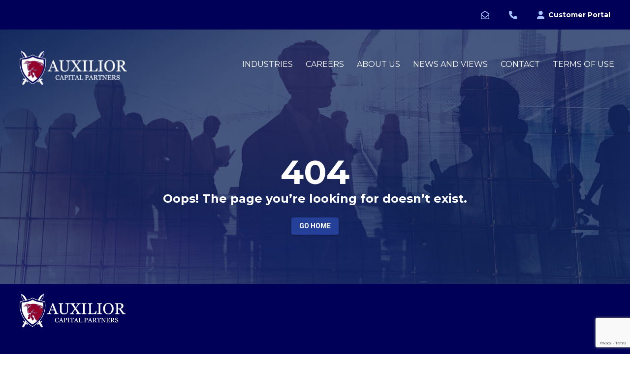

--- FILE ---
content_type: text/html
request_url: https://auxcap.com/portfolio_tag/business/
body_size: 782
content:
<!doctype html>
<html lang="en">
  <head>
    <script src="https://www.google.com/recaptcha/api.js?render=6LfNJ6YrAAAAAFRmWt7OW90wNZmEEXVwu4neaHoz"></script>
    <meta charset="UTF-8" />
    <link rel="icon" type="image/svg+xml" href="/Images/cropped-Auxilior-Favicon-300x300.png" />
    <link href='https://fonts.googleapis.com/css2?family=Open+Sans:wght@300;400;600&display=swap' rel='stylesheet'>
    <link href="https://fonts.googleapis.com/css2?family=Montserrat:wght@400;500;600;700&display=swap" rel="stylesheet"/>
    <meta name="viewport" content="width=device-width, initial-scale=1.0" />
    
    <!-- Google Tag Manager -->
    <script>(function(w,d,s,l,i){w[l]=w[l]||[];w[l].push({'gtm.start':
    new Date().getTime(),event:'gtm.js'});var f=d.getElementsByTagName(s)[0],
    j=d.createElement(s),dl=l!='dataLayer'?'&l='+l:'';j.async=true;j.src=
    'https://www.googletagmanager.com/gtm.js?id='+i+dl;f.parentNode.insertBefore(j,f);
    })(window,document,'script','dataLayer','GTM-5W32WM8');</script>
    <!-- End Google Tag Manager -->
    <script type="module" crossorigin src="/assets/index-Cdnhqb2j.js"></script>
    <link rel="stylesheet" crossorigin href="/assets/index-CDfe6KFj.css">
  </head>
  <body>
    <!-- Google Tag Manager (noscript) -->
    <noscript>
      <iframe 
        src="https://www.googletagmanager.com/ns.html?id=GTM-5W32WM8" 
        height="0" 
        width="0"
        style="display:none;visibility:hidden">
      </iframe>
    </noscript>
    <!-- End Google Tag Manager (noscript) -->

    <div id="root"></div>
  </body>
</html>


--- FILE ---
content_type: text/html; charset=utf-8
request_url: https://www.google.com/recaptcha/api2/anchor?ar=1&k=6LfNJ6YrAAAAAFRmWt7OW90wNZmEEXVwu4neaHoz&co=aHR0cHM6Ly9hdXhjYXAuY29tOjQ0Mw..&hl=en&v=PoyoqOPhxBO7pBk68S4YbpHZ&size=invisible&anchor-ms=20000&execute-ms=30000&cb=p50sv9aztxrp
body_size: 48908
content:
<!DOCTYPE HTML><html dir="ltr" lang="en"><head><meta http-equiv="Content-Type" content="text/html; charset=UTF-8">
<meta http-equiv="X-UA-Compatible" content="IE=edge">
<title>reCAPTCHA</title>
<style type="text/css">
/* cyrillic-ext */
@font-face {
  font-family: 'Roboto';
  font-style: normal;
  font-weight: 400;
  font-stretch: 100%;
  src: url(//fonts.gstatic.com/s/roboto/v48/KFO7CnqEu92Fr1ME7kSn66aGLdTylUAMa3GUBHMdazTgWw.woff2) format('woff2');
  unicode-range: U+0460-052F, U+1C80-1C8A, U+20B4, U+2DE0-2DFF, U+A640-A69F, U+FE2E-FE2F;
}
/* cyrillic */
@font-face {
  font-family: 'Roboto';
  font-style: normal;
  font-weight: 400;
  font-stretch: 100%;
  src: url(//fonts.gstatic.com/s/roboto/v48/KFO7CnqEu92Fr1ME7kSn66aGLdTylUAMa3iUBHMdazTgWw.woff2) format('woff2');
  unicode-range: U+0301, U+0400-045F, U+0490-0491, U+04B0-04B1, U+2116;
}
/* greek-ext */
@font-face {
  font-family: 'Roboto';
  font-style: normal;
  font-weight: 400;
  font-stretch: 100%;
  src: url(//fonts.gstatic.com/s/roboto/v48/KFO7CnqEu92Fr1ME7kSn66aGLdTylUAMa3CUBHMdazTgWw.woff2) format('woff2');
  unicode-range: U+1F00-1FFF;
}
/* greek */
@font-face {
  font-family: 'Roboto';
  font-style: normal;
  font-weight: 400;
  font-stretch: 100%;
  src: url(//fonts.gstatic.com/s/roboto/v48/KFO7CnqEu92Fr1ME7kSn66aGLdTylUAMa3-UBHMdazTgWw.woff2) format('woff2');
  unicode-range: U+0370-0377, U+037A-037F, U+0384-038A, U+038C, U+038E-03A1, U+03A3-03FF;
}
/* math */
@font-face {
  font-family: 'Roboto';
  font-style: normal;
  font-weight: 400;
  font-stretch: 100%;
  src: url(//fonts.gstatic.com/s/roboto/v48/KFO7CnqEu92Fr1ME7kSn66aGLdTylUAMawCUBHMdazTgWw.woff2) format('woff2');
  unicode-range: U+0302-0303, U+0305, U+0307-0308, U+0310, U+0312, U+0315, U+031A, U+0326-0327, U+032C, U+032F-0330, U+0332-0333, U+0338, U+033A, U+0346, U+034D, U+0391-03A1, U+03A3-03A9, U+03B1-03C9, U+03D1, U+03D5-03D6, U+03F0-03F1, U+03F4-03F5, U+2016-2017, U+2034-2038, U+203C, U+2040, U+2043, U+2047, U+2050, U+2057, U+205F, U+2070-2071, U+2074-208E, U+2090-209C, U+20D0-20DC, U+20E1, U+20E5-20EF, U+2100-2112, U+2114-2115, U+2117-2121, U+2123-214F, U+2190, U+2192, U+2194-21AE, U+21B0-21E5, U+21F1-21F2, U+21F4-2211, U+2213-2214, U+2216-22FF, U+2308-230B, U+2310, U+2319, U+231C-2321, U+2336-237A, U+237C, U+2395, U+239B-23B7, U+23D0, U+23DC-23E1, U+2474-2475, U+25AF, U+25B3, U+25B7, U+25BD, U+25C1, U+25CA, U+25CC, U+25FB, U+266D-266F, U+27C0-27FF, U+2900-2AFF, U+2B0E-2B11, U+2B30-2B4C, U+2BFE, U+3030, U+FF5B, U+FF5D, U+1D400-1D7FF, U+1EE00-1EEFF;
}
/* symbols */
@font-face {
  font-family: 'Roboto';
  font-style: normal;
  font-weight: 400;
  font-stretch: 100%;
  src: url(//fonts.gstatic.com/s/roboto/v48/KFO7CnqEu92Fr1ME7kSn66aGLdTylUAMaxKUBHMdazTgWw.woff2) format('woff2');
  unicode-range: U+0001-000C, U+000E-001F, U+007F-009F, U+20DD-20E0, U+20E2-20E4, U+2150-218F, U+2190, U+2192, U+2194-2199, U+21AF, U+21E6-21F0, U+21F3, U+2218-2219, U+2299, U+22C4-22C6, U+2300-243F, U+2440-244A, U+2460-24FF, U+25A0-27BF, U+2800-28FF, U+2921-2922, U+2981, U+29BF, U+29EB, U+2B00-2BFF, U+4DC0-4DFF, U+FFF9-FFFB, U+10140-1018E, U+10190-1019C, U+101A0, U+101D0-101FD, U+102E0-102FB, U+10E60-10E7E, U+1D2C0-1D2D3, U+1D2E0-1D37F, U+1F000-1F0FF, U+1F100-1F1AD, U+1F1E6-1F1FF, U+1F30D-1F30F, U+1F315, U+1F31C, U+1F31E, U+1F320-1F32C, U+1F336, U+1F378, U+1F37D, U+1F382, U+1F393-1F39F, U+1F3A7-1F3A8, U+1F3AC-1F3AF, U+1F3C2, U+1F3C4-1F3C6, U+1F3CA-1F3CE, U+1F3D4-1F3E0, U+1F3ED, U+1F3F1-1F3F3, U+1F3F5-1F3F7, U+1F408, U+1F415, U+1F41F, U+1F426, U+1F43F, U+1F441-1F442, U+1F444, U+1F446-1F449, U+1F44C-1F44E, U+1F453, U+1F46A, U+1F47D, U+1F4A3, U+1F4B0, U+1F4B3, U+1F4B9, U+1F4BB, U+1F4BF, U+1F4C8-1F4CB, U+1F4D6, U+1F4DA, U+1F4DF, U+1F4E3-1F4E6, U+1F4EA-1F4ED, U+1F4F7, U+1F4F9-1F4FB, U+1F4FD-1F4FE, U+1F503, U+1F507-1F50B, U+1F50D, U+1F512-1F513, U+1F53E-1F54A, U+1F54F-1F5FA, U+1F610, U+1F650-1F67F, U+1F687, U+1F68D, U+1F691, U+1F694, U+1F698, U+1F6AD, U+1F6B2, U+1F6B9-1F6BA, U+1F6BC, U+1F6C6-1F6CF, U+1F6D3-1F6D7, U+1F6E0-1F6EA, U+1F6F0-1F6F3, U+1F6F7-1F6FC, U+1F700-1F7FF, U+1F800-1F80B, U+1F810-1F847, U+1F850-1F859, U+1F860-1F887, U+1F890-1F8AD, U+1F8B0-1F8BB, U+1F8C0-1F8C1, U+1F900-1F90B, U+1F93B, U+1F946, U+1F984, U+1F996, U+1F9E9, U+1FA00-1FA6F, U+1FA70-1FA7C, U+1FA80-1FA89, U+1FA8F-1FAC6, U+1FACE-1FADC, U+1FADF-1FAE9, U+1FAF0-1FAF8, U+1FB00-1FBFF;
}
/* vietnamese */
@font-face {
  font-family: 'Roboto';
  font-style: normal;
  font-weight: 400;
  font-stretch: 100%;
  src: url(//fonts.gstatic.com/s/roboto/v48/KFO7CnqEu92Fr1ME7kSn66aGLdTylUAMa3OUBHMdazTgWw.woff2) format('woff2');
  unicode-range: U+0102-0103, U+0110-0111, U+0128-0129, U+0168-0169, U+01A0-01A1, U+01AF-01B0, U+0300-0301, U+0303-0304, U+0308-0309, U+0323, U+0329, U+1EA0-1EF9, U+20AB;
}
/* latin-ext */
@font-face {
  font-family: 'Roboto';
  font-style: normal;
  font-weight: 400;
  font-stretch: 100%;
  src: url(//fonts.gstatic.com/s/roboto/v48/KFO7CnqEu92Fr1ME7kSn66aGLdTylUAMa3KUBHMdazTgWw.woff2) format('woff2');
  unicode-range: U+0100-02BA, U+02BD-02C5, U+02C7-02CC, U+02CE-02D7, U+02DD-02FF, U+0304, U+0308, U+0329, U+1D00-1DBF, U+1E00-1E9F, U+1EF2-1EFF, U+2020, U+20A0-20AB, U+20AD-20C0, U+2113, U+2C60-2C7F, U+A720-A7FF;
}
/* latin */
@font-face {
  font-family: 'Roboto';
  font-style: normal;
  font-weight: 400;
  font-stretch: 100%;
  src: url(//fonts.gstatic.com/s/roboto/v48/KFO7CnqEu92Fr1ME7kSn66aGLdTylUAMa3yUBHMdazQ.woff2) format('woff2');
  unicode-range: U+0000-00FF, U+0131, U+0152-0153, U+02BB-02BC, U+02C6, U+02DA, U+02DC, U+0304, U+0308, U+0329, U+2000-206F, U+20AC, U+2122, U+2191, U+2193, U+2212, U+2215, U+FEFF, U+FFFD;
}
/* cyrillic-ext */
@font-face {
  font-family: 'Roboto';
  font-style: normal;
  font-weight: 500;
  font-stretch: 100%;
  src: url(//fonts.gstatic.com/s/roboto/v48/KFO7CnqEu92Fr1ME7kSn66aGLdTylUAMa3GUBHMdazTgWw.woff2) format('woff2');
  unicode-range: U+0460-052F, U+1C80-1C8A, U+20B4, U+2DE0-2DFF, U+A640-A69F, U+FE2E-FE2F;
}
/* cyrillic */
@font-face {
  font-family: 'Roboto';
  font-style: normal;
  font-weight: 500;
  font-stretch: 100%;
  src: url(//fonts.gstatic.com/s/roboto/v48/KFO7CnqEu92Fr1ME7kSn66aGLdTylUAMa3iUBHMdazTgWw.woff2) format('woff2');
  unicode-range: U+0301, U+0400-045F, U+0490-0491, U+04B0-04B1, U+2116;
}
/* greek-ext */
@font-face {
  font-family: 'Roboto';
  font-style: normal;
  font-weight: 500;
  font-stretch: 100%;
  src: url(//fonts.gstatic.com/s/roboto/v48/KFO7CnqEu92Fr1ME7kSn66aGLdTylUAMa3CUBHMdazTgWw.woff2) format('woff2');
  unicode-range: U+1F00-1FFF;
}
/* greek */
@font-face {
  font-family: 'Roboto';
  font-style: normal;
  font-weight: 500;
  font-stretch: 100%;
  src: url(//fonts.gstatic.com/s/roboto/v48/KFO7CnqEu92Fr1ME7kSn66aGLdTylUAMa3-UBHMdazTgWw.woff2) format('woff2');
  unicode-range: U+0370-0377, U+037A-037F, U+0384-038A, U+038C, U+038E-03A1, U+03A3-03FF;
}
/* math */
@font-face {
  font-family: 'Roboto';
  font-style: normal;
  font-weight: 500;
  font-stretch: 100%;
  src: url(//fonts.gstatic.com/s/roboto/v48/KFO7CnqEu92Fr1ME7kSn66aGLdTylUAMawCUBHMdazTgWw.woff2) format('woff2');
  unicode-range: U+0302-0303, U+0305, U+0307-0308, U+0310, U+0312, U+0315, U+031A, U+0326-0327, U+032C, U+032F-0330, U+0332-0333, U+0338, U+033A, U+0346, U+034D, U+0391-03A1, U+03A3-03A9, U+03B1-03C9, U+03D1, U+03D5-03D6, U+03F0-03F1, U+03F4-03F5, U+2016-2017, U+2034-2038, U+203C, U+2040, U+2043, U+2047, U+2050, U+2057, U+205F, U+2070-2071, U+2074-208E, U+2090-209C, U+20D0-20DC, U+20E1, U+20E5-20EF, U+2100-2112, U+2114-2115, U+2117-2121, U+2123-214F, U+2190, U+2192, U+2194-21AE, U+21B0-21E5, U+21F1-21F2, U+21F4-2211, U+2213-2214, U+2216-22FF, U+2308-230B, U+2310, U+2319, U+231C-2321, U+2336-237A, U+237C, U+2395, U+239B-23B7, U+23D0, U+23DC-23E1, U+2474-2475, U+25AF, U+25B3, U+25B7, U+25BD, U+25C1, U+25CA, U+25CC, U+25FB, U+266D-266F, U+27C0-27FF, U+2900-2AFF, U+2B0E-2B11, U+2B30-2B4C, U+2BFE, U+3030, U+FF5B, U+FF5D, U+1D400-1D7FF, U+1EE00-1EEFF;
}
/* symbols */
@font-face {
  font-family: 'Roboto';
  font-style: normal;
  font-weight: 500;
  font-stretch: 100%;
  src: url(//fonts.gstatic.com/s/roboto/v48/KFO7CnqEu92Fr1ME7kSn66aGLdTylUAMaxKUBHMdazTgWw.woff2) format('woff2');
  unicode-range: U+0001-000C, U+000E-001F, U+007F-009F, U+20DD-20E0, U+20E2-20E4, U+2150-218F, U+2190, U+2192, U+2194-2199, U+21AF, U+21E6-21F0, U+21F3, U+2218-2219, U+2299, U+22C4-22C6, U+2300-243F, U+2440-244A, U+2460-24FF, U+25A0-27BF, U+2800-28FF, U+2921-2922, U+2981, U+29BF, U+29EB, U+2B00-2BFF, U+4DC0-4DFF, U+FFF9-FFFB, U+10140-1018E, U+10190-1019C, U+101A0, U+101D0-101FD, U+102E0-102FB, U+10E60-10E7E, U+1D2C0-1D2D3, U+1D2E0-1D37F, U+1F000-1F0FF, U+1F100-1F1AD, U+1F1E6-1F1FF, U+1F30D-1F30F, U+1F315, U+1F31C, U+1F31E, U+1F320-1F32C, U+1F336, U+1F378, U+1F37D, U+1F382, U+1F393-1F39F, U+1F3A7-1F3A8, U+1F3AC-1F3AF, U+1F3C2, U+1F3C4-1F3C6, U+1F3CA-1F3CE, U+1F3D4-1F3E0, U+1F3ED, U+1F3F1-1F3F3, U+1F3F5-1F3F7, U+1F408, U+1F415, U+1F41F, U+1F426, U+1F43F, U+1F441-1F442, U+1F444, U+1F446-1F449, U+1F44C-1F44E, U+1F453, U+1F46A, U+1F47D, U+1F4A3, U+1F4B0, U+1F4B3, U+1F4B9, U+1F4BB, U+1F4BF, U+1F4C8-1F4CB, U+1F4D6, U+1F4DA, U+1F4DF, U+1F4E3-1F4E6, U+1F4EA-1F4ED, U+1F4F7, U+1F4F9-1F4FB, U+1F4FD-1F4FE, U+1F503, U+1F507-1F50B, U+1F50D, U+1F512-1F513, U+1F53E-1F54A, U+1F54F-1F5FA, U+1F610, U+1F650-1F67F, U+1F687, U+1F68D, U+1F691, U+1F694, U+1F698, U+1F6AD, U+1F6B2, U+1F6B9-1F6BA, U+1F6BC, U+1F6C6-1F6CF, U+1F6D3-1F6D7, U+1F6E0-1F6EA, U+1F6F0-1F6F3, U+1F6F7-1F6FC, U+1F700-1F7FF, U+1F800-1F80B, U+1F810-1F847, U+1F850-1F859, U+1F860-1F887, U+1F890-1F8AD, U+1F8B0-1F8BB, U+1F8C0-1F8C1, U+1F900-1F90B, U+1F93B, U+1F946, U+1F984, U+1F996, U+1F9E9, U+1FA00-1FA6F, U+1FA70-1FA7C, U+1FA80-1FA89, U+1FA8F-1FAC6, U+1FACE-1FADC, U+1FADF-1FAE9, U+1FAF0-1FAF8, U+1FB00-1FBFF;
}
/* vietnamese */
@font-face {
  font-family: 'Roboto';
  font-style: normal;
  font-weight: 500;
  font-stretch: 100%;
  src: url(//fonts.gstatic.com/s/roboto/v48/KFO7CnqEu92Fr1ME7kSn66aGLdTylUAMa3OUBHMdazTgWw.woff2) format('woff2');
  unicode-range: U+0102-0103, U+0110-0111, U+0128-0129, U+0168-0169, U+01A0-01A1, U+01AF-01B0, U+0300-0301, U+0303-0304, U+0308-0309, U+0323, U+0329, U+1EA0-1EF9, U+20AB;
}
/* latin-ext */
@font-face {
  font-family: 'Roboto';
  font-style: normal;
  font-weight: 500;
  font-stretch: 100%;
  src: url(//fonts.gstatic.com/s/roboto/v48/KFO7CnqEu92Fr1ME7kSn66aGLdTylUAMa3KUBHMdazTgWw.woff2) format('woff2');
  unicode-range: U+0100-02BA, U+02BD-02C5, U+02C7-02CC, U+02CE-02D7, U+02DD-02FF, U+0304, U+0308, U+0329, U+1D00-1DBF, U+1E00-1E9F, U+1EF2-1EFF, U+2020, U+20A0-20AB, U+20AD-20C0, U+2113, U+2C60-2C7F, U+A720-A7FF;
}
/* latin */
@font-face {
  font-family: 'Roboto';
  font-style: normal;
  font-weight: 500;
  font-stretch: 100%;
  src: url(//fonts.gstatic.com/s/roboto/v48/KFO7CnqEu92Fr1ME7kSn66aGLdTylUAMa3yUBHMdazQ.woff2) format('woff2');
  unicode-range: U+0000-00FF, U+0131, U+0152-0153, U+02BB-02BC, U+02C6, U+02DA, U+02DC, U+0304, U+0308, U+0329, U+2000-206F, U+20AC, U+2122, U+2191, U+2193, U+2212, U+2215, U+FEFF, U+FFFD;
}
/* cyrillic-ext */
@font-face {
  font-family: 'Roboto';
  font-style: normal;
  font-weight: 900;
  font-stretch: 100%;
  src: url(//fonts.gstatic.com/s/roboto/v48/KFO7CnqEu92Fr1ME7kSn66aGLdTylUAMa3GUBHMdazTgWw.woff2) format('woff2');
  unicode-range: U+0460-052F, U+1C80-1C8A, U+20B4, U+2DE0-2DFF, U+A640-A69F, U+FE2E-FE2F;
}
/* cyrillic */
@font-face {
  font-family: 'Roboto';
  font-style: normal;
  font-weight: 900;
  font-stretch: 100%;
  src: url(//fonts.gstatic.com/s/roboto/v48/KFO7CnqEu92Fr1ME7kSn66aGLdTylUAMa3iUBHMdazTgWw.woff2) format('woff2');
  unicode-range: U+0301, U+0400-045F, U+0490-0491, U+04B0-04B1, U+2116;
}
/* greek-ext */
@font-face {
  font-family: 'Roboto';
  font-style: normal;
  font-weight: 900;
  font-stretch: 100%;
  src: url(//fonts.gstatic.com/s/roboto/v48/KFO7CnqEu92Fr1ME7kSn66aGLdTylUAMa3CUBHMdazTgWw.woff2) format('woff2');
  unicode-range: U+1F00-1FFF;
}
/* greek */
@font-face {
  font-family: 'Roboto';
  font-style: normal;
  font-weight: 900;
  font-stretch: 100%;
  src: url(//fonts.gstatic.com/s/roboto/v48/KFO7CnqEu92Fr1ME7kSn66aGLdTylUAMa3-UBHMdazTgWw.woff2) format('woff2');
  unicode-range: U+0370-0377, U+037A-037F, U+0384-038A, U+038C, U+038E-03A1, U+03A3-03FF;
}
/* math */
@font-face {
  font-family: 'Roboto';
  font-style: normal;
  font-weight: 900;
  font-stretch: 100%;
  src: url(//fonts.gstatic.com/s/roboto/v48/KFO7CnqEu92Fr1ME7kSn66aGLdTylUAMawCUBHMdazTgWw.woff2) format('woff2');
  unicode-range: U+0302-0303, U+0305, U+0307-0308, U+0310, U+0312, U+0315, U+031A, U+0326-0327, U+032C, U+032F-0330, U+0332-0333, U+0338, U+033A, U+0346, U+034D, U+0391-03A1, U+03A3-03A9, U+03B1-03C9, U+03D1, U+03D5-03D6, U+03F0-03F1, U+03F4-03F5, U+2016-2017, U+2034-2038, U+203C, U+2040, U+2043, U+2047, U+2050, U+2057, U+205F, U+2070-2071, U+2074-208E, U+2090-209C, U+20D0-20DC, U+20E1, U+20E5-20EF, U+2100-2112, U+2114-2115, U+2117-2121, U+2123-214F, U+2190, U+2192, U+2194-21AE, U+21B0-21E5, U+21F1-21F2, U+21F4-2211, U+2213-2214, U+2216-22FF, U+2308-230B, U+2310, U+2319, U+231C-2321, U+2336-237A, U+237C, U+2395, U+239B-23B7, U+23D0, U+23DC-23E1, U+2474-2475, U+25AF, U+25B3, U+25B7, U+25BD, U+25C1, U+25CA, U+25CC, U+25FB, U+266D-266F, U+27C0-27FF, U+2900-2AFF, U+2B0E-2B11, U+2B30-2B4C, U+2BFE, U+3030, U+FF5B, U+FF5D, U+1D400-1D7FF, U+1EE00-1EEFF;
}
/* symbols */
@font-face {
  font-family: 'Roboto';
  font-style: normal;
  font-weight: 900;
  font-stretch: 100%;
  src: url(//fonts.gstatic.com/s/roboto/v48/KFO7CnqEu92Fr1ME7kSn66aGLdTylUAMaxKUBHMdazTgWw.woff2) format('woff2');
  unicode-range: U+0001-000C, U+000E-001F, U+007F-009F, U+20DD-20E0, U+20E2-20E4, U+2150-218F, U+2190, U+2192, U+2194-2199, U+21AF, U+21E6-21F0, U+21F3, U+2218-2219, U+2299, U+22C4-22C6, U+2300-243F, U+2440-244A, U+2460-24FF, U+25A0-27BF, U+2800-28FF, U+2921-2922, U+2981, U+29BF, U+29EB, U+2B00-2BFF, U+4DC0-4DFF, U+FFF9-FFFB, U+10140-1018E, U+10190-1019C, U+101A0, U+101D0-101FD, U+102E0-102FB, U+10E60-10E7E, U+1D2C0-1D2D3, U+1D2E0-1D37F, U+1F000-1F0FF, U+1F100-1F1AD, U+1F1E6-1F1FF, U+1F30D-1F30F, U+1F315, U+1F31C, U+1F31E, U+1F320-1F32C, U+1F336, U+1F378, U+1F37D, U+1F382, U+1F393-1F39F, U+1F3A7-1F3A8, U+1F3AC-1F3AF, U+1F3C2, U+1F3C4-1F3C6, U+1F3CA-1F3CE, U+1F3D4-1F3E0, U+1F3ED, U+1F3F1-1F3F3, U+1F3F5-1F3F7, U+1F408, U+1F415, U+1F41F, U+1F426, U+1F43F, U+1F441-1F442, U+1F444, U+1F446-1F449, U+1F44C-1F44E, U+1F453, U+1F46A, U+1F47D, U+1F4A3, U+1F4B0, U+1F4B3, U+1F4B9, U+1F4BB, U+1F4BF, U+1F4C8-1F4CB, U+1F4D6, U+1F4DA, U+1F4DF, U+1F4E3-1F4E6, U+1F4EA-1F4ED, U+1F4F7, U+1F4F9-1F4FB, U+1F4FD-1F4FE, U+1F503, U+1F507-1F50B, U+1F50D, U+1F512-1F513, U+1F53E-1F54A, U+1F54F-1F5FA, U+1F610, U+1F650-1F67F, U+1F687, U+1F68D, U+1F691, U+1F694, U+1F698, U+1F6AD, U+1F6B2, U+1F6B9-1F6BA, U+1F6BC, U+1F6C6-1F6CF, U+1F6D3-1F6D7, U+1F6E0-1F6EA, U+1F6F0-1F6F3, U+1F6F7-1F6FC, U+1F700-1F7FF, U+1F800-1F80B, U+1F810-1F847, U+1F850-1F859, U+1F860-1F887, U+1F890-1F8AD, U+1F8B0-1F8BB, U+1F8C0-1F8C1, U+1F900-1F90B, U+1F93B, U+1F946, U+1F984, U+1F996, U+1F9E9, U+1FA00-1FA6F, U+1FA70-1FA7C, U+1FA80-1FA89, U+1FA8F-1FAC6, U+1FACE-1FADC, U+1FADF-1FAE9, U+1FAF0-1FAF8, U+1FB00-1FBFF;
}
/* vietnamese */
@font-face {
  font-family: 'Roboto';
  font-style: normal;
  font-weight: 900;
  font-stretch: 100%;
  src: url(//fonts.gstatic.com/s/roboto/v48/KFO7CnqEu92Fr1ME7kSn66aGLdTylUAMa3OUBHMdazTgWw.woff2) format('woff2');
  unicode-range: U+0102-0103, U+0110-0111, U+0128-0129, U+0168-0169, U+01A0-01A1, U+01AF-01B0, U+0300-0301, U+0303-0304, U+0308-0309, U+0323, U+0329, U+1EA0-1EF9, U+20AB;
}
/* latin-ext */
@font-face {
  font-family: 'Roboto';
  font-style: normal;
  font-weight: 900;
  font-stretch: 100%;
  src: url(//fonts.gstatic.com/s/roboto/v48/KFO7CnqEu92Fr1ME7kSn66aGLdTylUAMa3KUBHMdazTgWw.woff2) format('woff2');
  unicode-range: U+0100-02BA, U+02BD-02C5, U+02C7-02CC, U+02CE-02D7, U+02DD-02FF, U+0304, U+0308, U+0329, U+1D00-1DBF, U+1E00-1E9F, U+1EF2-1EFF, U+2020, U+20A0-20AB, U+20AD-20C0, U+2113, U+2C60-2C7F, U+A720-A7FF;
}
/* latin */
@font-face {
  font-family: 'Roboto';
  font-style: normal;
  font-weight: 900;
  font-stretch: 100%;
  src: url(//fonts.gstatic.com/s/roboto/v48/KFO7CnqEu92Fr1ME7kSn66aGLdTylUAMa3yUBHMdazQ.woff2) format('woff2');
  unicode-range: U+0000-00FF, U+0131, U+0152-0153, U+02BB-02BC, U+02C6, U+02DA, U+02DC, U+0304, U+0308, U+0329, U+2000-206F, U+20AC, U+2122, U+2191, U+2193, U+2212, U+2215, U+FEFF, U+FFFD;
}

</style>
<link rel="stylesheet" type="text/css" href="https://www.gstatic.com/recaptcha/releases/PoyoqOPhxBO7pBk68S4YbpHZ/styles__ltr.css">
<script nonce="P2h-o_HodT6fx4vNuNLiWg" type="text/javascript">window['__recaptcha_api'] = 'https://www.google.com/recaptcha/api2/';</script>
<script type="text/javascript" src="https://www.gstatic.com/recaptcha/releases/PoyoqOPhxBO7pBk68S4YbpHZ/recaptcha__en.js" nonce="P2h-o_HodT6fx4vNuNLiWg">
      
    </script></head>
<body><div id="rc-anchor-alert" class="rc-anchor-alert"></div>
<input type="hidden" id="recaptcha-token" value="[base64]">
<script type="text/javascript" nonce="P2h-o_HodT6fx4vNuNLiWg">
      recaptcha.anchor.Main.init("[\x22ainput\x22,[\x22bgdata\x22,\x22\x22,\[base64]/[base64]/MjU1Ong/[base64]/[base64]/[base64]/[base64]/[base64]/[base64]/[base64]/[base64]/[base64]/[base64]/[base64]/[base64]/[base64]/[base64]/[base64]\\u003d\x22,\[base64]\x22,\x22wrfCj8OdWcO4ZT3CvMOVw6FFw7/[base64]/CqMKCUMOnRcOILsKoHcOHwqlOPzHDlcOqPFrDocKbw4wMK8OLw7l2wq/[base64]/Cq8Kww57CgsO9XsOdw7gYwpbCosK/ImwPUzIqM8KXwqXCj1HDnlTCozsswo0pwrjClsOoNcKvGAHDlH8Lb8OBworCtUxSRGktwofChQh3w5JOUW3DhCbCnXEmM8Kaw4HDsMKNw7o5O0rDoMOBwrDCqMO/AsO2QMO/f8Kdw53DkFTDqRDDscOxMcKALA3CgCl2IMOqwqUjEMOdwpEsE8KWw7BOwpBaEsOuwqDDmcKDSTccw5DDlsKvIyfDh1XCgsOeETXDjCJWLUxJw7nCnXnDtCTDuT4dR1/DqwrChEx5XCwjw6LDqsOEbmLDh15ZNihye8OCwr3Ds1ptw7c3w7scw487wrLCpMKjKiPDqMKlwos6wqXDhVMEw7FBBFwpXVbCqkjCrEQ0w4IDRsO7PzE0w6vCksOXwpPDrCsBGsOXw7xnUkMZwqbCpMK+wprDhMOew4jChMO6wobDkMKza0BQwp/CljNRDCHCs8OlKMOYw7PCjMOUw7ROw6fCjMKXwrvCrcK7OmrCuzl/w6nCoVLCvUPCgMK2w59PbMK5bcKrHGDCrFg6w6fCrcOOwoZmw6vDicKYwrXDi0xUOMOWwpTCiMKew6tNY8O7Uy7CgMOLFiLDqMKWasKid3FGdkVBw6g8UUxLT8O+U8KJw5TChcKnw7szaMK7QcKOIzkNDMKSw5DDuXvDunfCi13CsF9/HsKkVsOzw5pZw48Dw6pEFh/CtcKYKhfDncKiXsKxw4BJwr4/PcOQw6nChsOmwrrDojnCnsKnw6TCh8KaSjDCqHw/XsOcwpTDj8K/[base64]/CqMKyw6HCnRPCuwnDvhHDrcK2wqERwqMUw7nClyvCr8K2J8OAw5RUfC5rw6VJw6VJbFVJQcKMw690wpnDiSERwp/Co03Cu1zCjn5NwrPCiMKCw7HCkCk0wqJyw5JEMMO7wo/CpsOwwrjCk8KOXE0iwr3ClMKLXxzDpMOaw6UMw4rDp8Kcw6JofmXDh8KnBSPCnsKfwph0fz5Bw51jGsOBw7LCvMO+I2YewroBXMO5wpVOKw1ow4NKbWbDh8KhSC/[base64]/CncKAZV8fw5DCs8KTGl/DqsKfw4sHVBjDhlXDo8KnwobCn0w6w7bDr0HChsOJwohXwpgRw5/CjU4iKcO9w73DqGc5JcOlQMKHHDjDucKCSWPCj8K8w6EbwoYLITHCpsOvw6kPFMO5woYDWMOXbcOMDcO0Zwpvw4oHwrlpw5rCjUvDiR/DuMOvwq7CqcKlKMKIw4fCgDvDr8ODd8OXWmIlNQUSNsK9wofCmSQlwqHChUvCiDDChBlfwpHDtcKkw4VFHlYbw6rCulzDnMKNAV4Sw7pZfcKxwqMwwqBRw6LDi0PDrEZew4cTwqUQwo/Dr8OUwrPCjcKiw5ImZsKQwqrDhhDDpsKTaEHCnXjCtcKnMQ3CjsK7Rl/CgMK3wr1vDyg6w7bDtyoXa8OpccOyw5vCvCHCscKwQcOwwrPChxVBKyLCtS7DlsKNwpd2wobChsK3wrfDlyPChcKJw4bCnEkxwonCvlbDhsKFDlQVCwbCjMOwYDTCrcOQwoM/[base64]/[base64]/M8KKw5FmIsKPdcO/PR4fw57Cr8Kfw4PCkXTCvxrDuigCw7ZUwr4UwrnCsXQiwoXCnygtC8K1wplowrPChcKXw4MuwqoaJ8KgcBvDn0pfLMOZNTU3w5/[base64]/DFPDqMKSCMO/[base64]/wqHCvQRYw6rCkAnDrMKlw6kgw6DDmsO3w6AHZsOMXMOLwo7DlsOpwrNaVnA/w7dYw6DCignCiyIDdTsWFyzClMKIScKdwpxmKcOrccKDCRBRZ8O2BEEFw5hEw6sGJ8KVb8O6wrrCg0XCuysqBMKgwr/DoA0AdsKIKsOuMFsaw7TDhsObJBzDv8KXw4NnRxnClcKjw54RUsKlTAzDgltswp9ywoXDqcOuU8Orwo/[base64]/w7tVwqzDisOawr0AwpjCjMKDw7bChMO/QcObAVzDn3ISwpDCncKcwq9iwpvDh8O4w6cCMibDh8OQwpcTwqVcwpPCqUljwrcbwpzDsWJuw5x0N1HChMKgw54OPVAdwq7ClsOYLU9bGMKGw5E+wpdfWTR3UMORwqc/NW1aYxRXwrtaZsOTw7lrwp8ow7/[base64]/[base64]/CqMO+woUoE8OMRMKORMKlJBLCncKbJnl+wprDtjlTwoYYfAIKIhERw4LDl8KZwqDDgMKEw7NNw4tNPictwo12Ky7ClcOGw4vDssKQw7rCrFvDqRx1w5fCmsKNNMOIPFPDtw/DlhLClcK1AV0HVk/DnWvDpsKyw4dOQDorw4vDvTxHd13CsSLDnVVVRjDCi8KlV8K2VxFNwrhgF8Kxw7MCUGU2YsODw47CucK9EQtMw4bDssKye3I2T8K1KsO0QTnCs0siwpPDscK4wpMhC1LDj8KxBMOVE2bCs3nDm8KSSDNmPzLCocKEwrxuwoJRMsK3UMKNwoPClMKtcBh/wr1pacO1CsKqw7XDvGBfOcKpwrJFIS05JMOZw5rCgkvDgMOuw67DqMK5w63Dp8O5K8OfWm4xUxLCrcKAw78KbsKcw6rCij7CgcOYw6LDk8KVw6jCp8Ogw6HCt8Ohw5Imw7h8w6jCsMKZVSfCrcKYb21aw60SXjMDw7DDqWrCuHLCkcOyw4c7bnjCkQx2w4/[base64]/DhsOLd8KFXcKNw5/Cq3bDnD8ywpkmwppDwrvDrHRMCcOgw7TDqlMCw5x+BMOwwpzDvMO7wrlxDsOlMjp3w7jDvsKRRsO8esKqCMOxwpgLw4/CiFo6w50rKxYQwpTCqcOJwrbDhXNVWsKHw7TDo8OiPcKTRsOjBB9iw6EWw6jCrMKTwpXCrcOQAMKrwpVvwoVTGcOFwrvCs0trJsOfAsOKwrdhF1DDo1LDgXXDnEzDssKZwqR6wq3Dj8Osw7JYCgzDuAHDnhV3w7c2cGLCsFHCvcKnw75HI0Azw6/Cu8Kuw6HCiMK+DyskwoAMwqd5Kz9aS8OCUj7DncO1w6nCtcKgwpvDicKfwp7DvzPCnMOOMyjDpwBKGA1pw6XDkcKeAMKIAsKjAXHDtMOIw79SX8KsDmNxW8KYX8KjCi7DmmnDnMOtwrfDmcK3ccO2wp/CtsKWw4jDmGoZw4Mewrw6JnZyXidFwrfDpU3Ch1rCpiDDvy3DgT7DtCfDncOew51FDXvCn2JPLcOUwr4fwqjDmcKwwoQ/w4kJCcOSPsOIwphnH8K4wpDCpMKow4tDw5dvwrMew4NBXsOXwrtIDxnChnUcwpPDoi3ClMORwrRpM2XChmVZwrlMw6AaHsOqM8Opwo0uwoUNw5Nvw51/[base64]/DicKLc8OMw75nwqDCjsKVw6PCtmJhw7vCgMK8JcO1wrbCosK1O3fCvnbDjcKNwqbDm8K/ZcOKPybDr8KvwpnDkCDChsOydz7CusKKNmkjw60/w63CmTPDrkLDoMOvw4xBPQHDtA7Di8O+PMOwdsKxf8OrYzTCm3dswoRXcsOMB0Bofw4ZwqfCncKWMFrDgcOhwrjDvsOhc2IWQB7DicOqYMO/[base64]/fsKTw6gVw5VfPMKuYHFNwoPCtmnDliDCgcKuw6nDisKIwrYzwoc9TMKowpnCnMKLejrDqQxmwrrCp05ew6c5WsOffMKHBVsmwpBxI8OEwrPCt8KhKMOPAcKrwrZ2QknCi8KHOcKFW8O2E3Yiwq9Zw5ImXMOXw5vCrcOCwoZHDcObRXAFw5c7w4vChDjDlMK3w54+wp/DscKPIcKeL8KMcyFMwqFJAwLDj8K9IAxVw7TCmsOQe8O/DDrCo2jCiT4HZ8KEZcOLbsOmAcO0dsOvN8O3w7jCgDnCtQLDvsKyPl/[base64]/DocOBdMKawohswoDDqcK9wpkSwqPCn8K3w5FewotYwqPDvsOlw6vCthTDohLCo8OYfSnCnMKeKMODwq7CsnbDvsKFw48MbsKjw7VLPcOsXcKewqI8BcK1w6vDksOQWgfCt2rDpwIBwqxKe15/JgrDiSDCjcOMNHx/wpBDw45sw7nDpsOnwoo+PsObw6xvw6REwpXCnRLCuGvCrsKRwqbCrH/Cs8KZwqDDoRXCsMOVZcKAMA7CtzzCrmPDisOHd1xvwrHCrMOHw55CVVIawq7Dql3DpMK/JjLDvsO/wrPCsMK0wqrDncO4w6o+w7jCukHCvn7CgU7CrsKIDjjDtMKgPMOcRsOcP3dvwoHClQfDn1AXw6TCg8KlwpAOOMO/BCJ+X8KrwoQxw6TCg8OLOsOQZiV6wqLCqD3DsVYwdDjDlMKZwrVgw4ENwqLCg3DDq8OoYMOKwqZ3HcOROcKAw4LDkFQ7AMO9TG/Cpw/Dsxw1RsOcw57DvH00ccKewq9GN8O2XjLCnMKHFMKRYsOcEB7CjMOxGsOiOCxXVmHDksKKf8K5wpByFjJpw5MLBsKpw7zDiMO7NcKNwo1rZ07DtVPCmFAMDcKkLcOgw73Drz/DisKNEMOdH2bCvcOfHkwVfifCly/CjMKzwrHDqDPDkXtgw4pEJT88AHA0bMOxwo3DnQjCgBXDnMObw7UYwpx/[base64]/DhsKQwqFsOMKFwq0vI8KsUgdDw5LCj8KnwpXDmCwITElEFsKwwrrDihNww54feMOGwqszQsKCw5HDlWJLwqE3wrBgwqYKwo7CtgXCrMKGBi3CiWrDmcO8DG/CjMKxbh3Ci8OgWxAVw4vCpnbCosOIUsKTHCHCqsKHwrzDgMKbwpzCp1wfblx6bcKuCll7wpBPX8KfwrZPJ3hlw67Cuz0tPXpdw6vDmsO/NMOXw4dqw7Fdw7E+wr7DnF8jCR5UYBctGjjCgcK8GDUELA/Du0zDnkbDs8OVJAASHGR0OMKjwrnDqmB/[base64]/DpjXCmkgnZS3DqsKNYlnDo8K0P1rDiiJ/FcOUc1PDn8KOwovDtwY/fMKQecOLwqYQw63CjMKdfSMQw6bCs8OgwokObwLCscO/w6ocw5PCisKKP8OObisKwp/CgsOTw7NQwovCmknDtSQSMcKKwqU+OkAaBMOcAcOew5TDjMKtw6fCucKAw4BBw4bCicOCKsKeBsOnNEHCj8O/woIfwp5QwqFAYQvDpW/[base64]/wonDvhl2w6rDvsONIsKGw5vDvwnDjcO5w4/Cm8K6wr/Dr8ONwrbDinfDncOxw75lYTxMwr7CusOEw7HCixgzPS/Cg1tCT8KVLcO5w5rDvMK1wqxzwodpEcOGWz7CjCnDhEfCgMK1FsODw5NDbcOIbMOgwoLCscOEXMOia8KowrLCj30wSsKecCnCrB/[base64]/[base64]/[base64]/[base64]/CqcOWw6UEwrsCw6PDplTCssOdwpvDvsKmThoaw7DCiUTCp8OicivDh8OlL8K1wp/DnTnCn8OEAsO+O3vDq0VNwqzCrsKATsOSwr3CgsO2w4DDrgAGw5vCsRM+wpd0w7RjwqTCosO/[base64]/[base64]/w7BUQUvDssKAwp7CnsKOwonCr8O5w6FnGsK/LxYuwrHCu8OiTRfCqAJyRcO4ek7DgsKbw5U5McO1w746w6TDi8KqDjwYwpzCmsO9Ol8/w4/[base64]/[base64]/ChGZqVMKSwrvDmMOQw69/KMOCA8KKwq9jwq0/[base64]/Dpxsuw5nCqcOCw5fCu0Nsw6LCnVrCi8KOAMOgwrLChUknwoZ6XWXCl8KiwqcMwqVCeGh5w4zCiEtiwo1bwojDqlUMPxF4w583wr/Cq1Agw59sw6/DsXbDmsOoF8O3wpvDncKPfcKpw44jWcKswpIPwqw8w5vCicODQFwiwq/[base64]/Dsj/CkcK+wo5jLMKQdmJJeMK9e8OYNAx3HAXCpSvDoMO/w5rCkggJwrlpWiMNwowvw60Iwp7Cgj/[base64]/CmWobw6csw4jCmC4/[base64]/[base64]/cnPDuQlvw7nDncO1w4RXExrDrMOaw79+wr5KQh/Ctyh0w5zCvXcdw71pw7/[base64]/Dg8OLQsOuOcKQPcK2wpg8Hm43WB5uZmjDnxHDrHvCpsK1wrHCpk/[base64]/DlkoXw6DCh8KywrIYJsOeWMKrw4sdw69aw4XDr8OKwqRAOFxwSMKOVyAiw6ZcwrRSSiR5ahbCl1LCq8KGwodmHzUew4bCrMOOw4MAw4LCtcO6wpQyQsOAZ0DDqAVcSWjDoS3CoMOhwrhSwr58e3BIwq/CkQJuYFpAbsOtw6XDjxzDrMKTAMOnLTZ9dVDCn1/CosOCw5vChAvCp8KaOMKMw4UCw4vDtMKPw7J8UcOTHMO4w4zCkBhrETfDkjjDsEvDmMOMYcOTJ3Qhw6AufQ3Dr8KgbMKtw6k0w7o8w6ciw6HDjsONw43Co28/[base64]/fXskw4w6wpDCrMKGw5QrQ8Oqw6HCihnCnxfDgHTCt8KXwrs9worDiMOMMsOYccKkw6k+wrMRKgnDhMOgwrHCrsKpNGHDrcKAwofDgg85w5cGw50kw5d3D1YUwpjDp8OLC39Qw5FtKDJGP8OQccO5woNLUDLDq8K/cT7CmjsadsOhf3PCm8OMXcKBWgU8YnHDs8K8cUtPw6/CmiDCmsOjPyfDkMKLA3huwpB4w5UVwq1Xw7tiHcOkK0rDicOHDMODKUl1wrrDvTLCuMK5w7tYw5QiXMO/w7VUw6JcworCv8OtwqMWLGRvw53DkcK4cMK5VyDCuT9owpLCg8K0w64/[base64]/CvExrw4jDr8Oaw618w5czNcKCacOjw7XCjSTCqnDDsizDq8KYXcOZa8KmJcKGLMOdw4lRwovDusKZw4rCssKHwoLDlsO4ET0JwqIkasKvKmrDqMK2RgrDoHpmC8KyUcKGKcKvw4sqwp87woBmwqdyEgFdaG7CsScbwoLDq8K7XCHDlQHDv8OUwrlMwqDDtX/DmsOcFcKkHBwsDsOVaMKoMzjCqn/DqE5CU8KAw7nDjcKJwpfDiS/DscO4w5PCu2bCnCp2w5MDw5QWwqVPw5DDrcKhw4bDk8OSw4ksWWEfKmbCjMOqwoEjb8KmY04Iw7w9w5nDvMKmwo8Ew5NFwrbCisOkw73Cj8ONw5IIJVXCuk/CtgE+w6sEw6dCw6nDhlw8woIBTMO+WMOewrnCkTtiQsKCHMOnwoJ8w6p0w70cw4DDh18owoFEHB59B8OEZcOawoPDh1oUA8KdI1NpeTkMCQ9lwr7CpMKuwqhfw6hUam0QXsKgw5xBw6oOwqTCngdHw57Cgk8/wpzCvBgyJQ8aUgRcPwp2wqRuUcKPG8OyEAjCvgLCr8Kgw5tNExPDsWxewpzCi8KmwpnDs8Kdw7/Dt8Olw7sdw4PCoDXCnMKNUcOGwoNmw6dRw79gA8OXUG3DmhJswp/DtcOlT0XDvxlCwqZVJ8Omwq/DpnPCq8KOSDvDvMKcf2XDg8OjGgPCmjHDjTohS8Kiw4Yiw4nDpHbCqMKdwo7DkcKqT8OzwpNGwoHDhsOKwrlFwrzCq8OwNMOew5lNe8OqJl1hw73CpcO+wpFpKibDr1zCgjxHICFdw6rDhcOSwp3CvsKYTsKXw5fDvhQ/HsKOwpxIwqbCisKWCB/CusKJw5rCiQUkw6jComlBwo83BcKPw7wtKMOqYsKwIsOwDMOLw7HDizbClcOPaXc3PALCrcOZQMK/TVkBRkMEw7ZLw7VfcMOHwpw3cS5VB8O+ecOGw5vDhCPCvcOTwpvCkVjDoHPCucOMCsOWwrIQacK+dcOpTEvCkcOmwqbDiVtLwq3DvsKPYQbDmsKJw5XClC/Dl8O3fmMzw55BEMOWwpUKw7jDhz3DoD8tJMK8woRnYMKrW3jDs2wSw7rDusO1I8K0w7DCqVzDhsKsPxLChHrDt8OHL8KdAcOrwqXCvMKUJcOEw7TCj8Kzw4HDnQDDs8OPUFRNFRXCoRcpw7tBwro8w5HCpUJRIcK9WMO/F8O/wqkSRcOMwqLCn8O0OATDqcOsw6wUFMOHYHJBw5N/[base64]/wrZJF8O/[base64]/w4deIhnCizTDg8K0w5pVeSvDsMKTaxgywoLDm8KSw5vDgRdVdMKbwqRXwqYsM8OQCMOSR8Kyw4MqNMOHJcKnQ8OmwovCmcKRWzA6dzpWAQt8wqI8wrPDmcOzRMObSFTDq8KXek44c8O3P8O/w6XCgMKbbjhcw6/Cow7DhDHDuMOgwoTDlBhGw64QKDrCnULDt8KnwoxCAxEMJRvDhXnCoyjChsKFcMKywpDCkw8TwqDCjsKjbcKuE8OSwqgeFsKxMW4YdsOywp1EbQ8+HMOZw78SEENjw7vDoEUyw5jDscKAOsO+Z1nDg1oTRkjDiDBDIsOLJcOnIMK6wpbDocODfGotYsO/IyzDtsKHwrRbTGxCQMOKHSlkwpbClcKUYcOwAMKLwqPCjcOULsKyZcKxw7LCjMORw6lTw5nCqUtyNxgFMsKRVsOmNVXDkcK8wpEHAh9Pw4PCi8KXHsKBJlfCmsOdQUUowoMzX8KiB8KwwpRyw6gLDMKew6ozwodlw7jDmcOqORcAAsOpUAbCoX/Cn8K3wopfwqYMwpMuw5vDtcOWw5vCt3rDhiPDisOJXcK7GRFjaWXDgxDDmcKeSXlXeRVWI1fCnTRvJA0Cw4bChsOZIMKMWioWw7nCm1/DmQnClMK6w6vCkE8xa8OkwqwGV8KORxLCiEzDscK8wqdiwrnDlVTCv8KhaGYtw5rDgMOMT8OBAMOgwrbDmWfDqHVvc2/CrcOPwpjDoMKmAljDvMOJwrLCs25wRTLCsMObX8KcL2fDg8O2HsOLEn3DucOND8KjTxLDicKDEsOYw5QMw59cwp7Ci8OxBcO+w7M/[base64]/R8O6w6TCrGZRw7zDuT/ClMKLEMKSwqZOXVA/[base64]/CtWwuw5swQHx1LMKTwr/DmcO/wrPDulHDqWHDnUZwWcOoY8KxwppKN2HChFh6w4dywrHCvzhvw7jCgS3DlCEKTSvDswHCiCI8w7oCYMKtH8KnD2PDuMOnwrHCnsK+wqfDq8KWIcKOfcO/wq1OwpPDo8K+wrEAw7rDgsOODnfCgQ4owqnDswvCt3HCqMO6wqQ8wojCs3XDhAFMccOmw6zCmMOQLz3CnsOCwp4Tw7rCkSHCrcKCd8K3woTCmMKswpcFH8OJYsO0w4rDqjbCisOnwr3CmGLDtBoqYcOMacKcR8K/w7w6wqzDvScRBcOow5vCvUguDsOrwoTDjsO2H8Kww5nDs8ODw5t1RHVzwpQVBcK0w4rDuiwvwrvDihTCghzDvsKUwp0fdsOrw4VMJjNCw4PDsnFnUmkhB8KDR8ORUjvCkSXCoHt4HRcUw57CsFQvfMKBUsOjTjjDr0wAKsKLw5J/E8Ofw6QhB8Khwo3DkE8jDAxyWChePsKCw5vCvcK+eMKjw4lTw4LCoT3CgXZSw5HCpX3CkcKZwrZHwq/DlRHCh0J4woQ9w4DDrm4PwrcmwrnCuW3Csid5BExhcQxZwonCpcOVJcK3UjkPQ8OTwp3CicOuw4fCrsOAwpABECTDqR1fw55MacOYwobDjW7DicK4wqMsw6rCicKMVjjCvMKlw4HCvWY6ODPCiMOtwppZGX9scMOVw5DCusOUD1kRwo/[base64]/[base64]/wowkEDA0w79Zw7BlwrhOUW/CjsO0bDbDixBoC8K1w6fClzV1bG3DvgzCsMORwrAHwpNfJGssIMKuwpMPwqZcw49YXz03dsOlwpNFw6fDt8OAD8OzIANpScKoHi5gdTjDrsOvIMOtNcO1X8Kaw47CvsO6w4o0w5sNw73CqGptVURiw4DDisKYwrVSwqFzUnwuw57DtFvDkMOvYkHCmMO/[base64]/ClwbDh8OFLkXCrcOcwokEDiYkAF7CpSfCl8O+UgJJw6wNHSnDpsKOw5Ndw5QicMKFw5cdw4zCosOxw6I6L1pAeT/DtMKCOz7CpMKsw53CpMK4w4wzCsOKb1BtdCHDjsOVwqlqIHPCosKmwrxfe0JBwqg+GG7Dqg/Ctmc0w4HDhk/CgMKIXMKwwos1w7MgcxImexJXw6jDjBNrwqHCnjHCjTdHey/DjMOofB3DicOle8KgwocVw5vDgkxzwoBBw7p6w6TDtcOAcW3DlMKEw4/[base64]/DkMKPwpBww6fCo8KjfgZtwoNqwoLCt2jClcK4w69/XMK0w55rEsKsw5sLw7ULKgLDuMKQGsKwTsOCwrfDr8OkwopxZ2QRw63DoVd2T3jCtcOQOhdpwpPDgcK/woktS8Oubz1HHsKsD8O9wqTCq8KMA8KKwpjDkMKzcMK+O8OtXXNGw6oJPgMfWsKQLltuLR3CtcK5w7I4eXd+BMKtw4fCigQAKUN5B8K6w7/CkMONwqzDvMKIA8Oyw4PDqcKKS2TCqMO6w6DCvcKGw59eYcOswp3Cn0vDpR/Dh8KGw7/[base64]/[base64]/ccKHwq9/[base64]/DvMOFC0/[base64]/DnAzCrlrDqwFKNXEEfGETw74vw7XCvCLDn8KGQ3V0ExvDu8Ovw5Y4w7MIVEDCjMK3wpvDkcO+w57CgW7DgMOiw6M9wpzDqsO1w7k3NHnDjMKSY8KGYMO5QcK9CMOudMKYLDNfZ0bCgUTCksKxX2TCo8K+w7HCmcOrw5/Dpx7CtAYFw6fCmUU2Xi/Di10ew7fDo0DDmRwIUFXDkQtVFMKmw6kbCVHCv8OQD8Ohw5jCpcK4wrXClsOnwocYwptxwpbCsDh3OxgoLsKuw4pFw7dSw7Q2w6rDqcKFAsKUKsKTWFhLQFFEwrZedsKABsOGdMO/w7kswpkMw5LCrh57d8Owwr7DpMK3wpkJwpfDoU3DhMOzacK4DnI7aDrClMOpw5jDv8KqwrTCojTDt1IQwps2WcKmwqjDii/CtMOVSsKJXnjDo8OGZGNaw6TDqsKJbxzCmg0Qwr3DixMMLHF0P2N/wrZBUy8Cw5nClQxqfUTCnF/Ds8O1w7lqwrDDqsK0EcKDwphPwrvCqwozwobDolbDijxnw4lOw6FjWcK8dsOeU8Kywq9Gw5nDu1Alw6rCtDtBw4R0w6NtI8KNw4peYMOYccOgwp5AdcOGIm3CiBfCjcKGw4kgMcO6w5PDiX3DkMKnX8OGJcKpwoAtUiN/wrkzwpjCjMOnwox+w4d3NG8ZJhDCt8KCbcKew4fClsK1w6VkwoAJCsKNPHnCvMOlw5rCp8OfwqVBNMKdUgrCk8KrwpLCuXd8JsKzLSzDn2bCjcKvBE9jwoVGH8OKw4rCjiYsUnhFwpzDjVbDicKxwojCon3DgcOWMQzDq2cGw4hUw6/CnnPDqcOFw5/[base64]/DlQpaw69WdcO/wqjDnEZ8wq05wrvCsHnDriQpw4fCi2nDugMCCcK1HzDCvTFbCMKGVV9kA8KMNMKmTE3CoV7DlcOBYXhaw6tww6EcXcKSw5XCsMOHalHCj8OJw4w7w7c3wqIlWUTCs8OTw70fwqHDpQ3CnxHCh8OsBcO3RwNYfz0Ow7HDoTRowp7Dl8KKwp/[base64]/DnBXCvcKaEwfDkcOjeXcmwq7Dq8KcwqlBwoLDgTjDncOXwrxfwpfCjsKKCcK1w6kuUGQDJUnDoMKaRsK8wpLCnyvCn8Kaw7HDoMKgwpTDg3Y/[base64]/DgcOywoFmKDwIw4ELw6rDiMOowr7DkcKnw6gCCMOlw6J/wqPDu8O2L8KGwq4gSVTChxHCicO/wr7Di3EPwr5HDcOSwqfDqMKRX8KGw6pIw4zClnMCNws3OVg0DFnCl8OwwphcV07DkcODMhzCtGpXwonDrMKawoLDgcKUdkFeCgopE38xQm7DjMOkeARWwoPDsQvDlMOUSk5Hw5pUwrB7w4fDssK9w519PGp6KMKEbxEvwo4gbcK4fRHCiMKxwoZowprDhcOHU8KWwo/[base64]/w5Ucw4V1w6E1w4fCicKbTcKXw7nCrA50w5YxwpnCsBUxwrNmw7bCsMOPMT3CszkWHMOzwo95w5c8w7/[base64]/[base64]/DhiLDh8OJYitwRMKuwpoPbWs4wpNeAU5DGMOaV8O7w7/[base64]/wr/ChCXDmhPDicKewrdvFWVzUsOwakXCmcOLMV7CgMOLw6tmwogGIsKqw4psV8OtUAR/X8OGwrrDtTBWw4zChQ/DkzPCsG/[base64]/DrsK+D8OqwqvCnFBZw7/CoWsUwqkOw4EQw7gqbMOLacOkw61KMMOMwoMUFTIQwrNyDhtLw7dDEMOgwrLClBfDksKTw6rCnjLCqX7CucOlYMKSV8KrwoEdw7YKFMOVwrMKQMKGwpwow5rCtDDDs3h8fRvDoTo6BsKAwpnDosOaRVnCgHNAwrQ/w70Zwp/[base64]/Dt2seR2ZRw75GbMKEwpXCqFLDtFvDsMOjw4REwqJlRMO7w4HDqSYSw4B/Ix82wqpHESwPTk9awrJEdMKENcKpBk0LcsKxSmjCsF/CoAfDlcKXwoXCssK6w6BCwoEoScObYMOuEQh7woZMwolmAzbDssOIAl1FwpLDr3vCkCTCgQfCkhjDpcKDw6dewrNfw5ZZaRXChEXDhjvDkMOQej8BesKpAkFnEWPDnVdtNgDDkiNKH8O1w54IOiNKVDDDhsOGL0h/w73Dm1PDm8Orw7oxK3rDicOvOn3DvTMYTsOHR2Iuw4fDr2rDqsKXw7pVw7gzKMOmaF7Dr8K2w5hPU3/CnsKOQgvCl8K3ZsKxwoHCmTImwozCgkRqw4QXOsO3GF/CnVLDmxXCvMKrK8OewpE8VMOJEsOnH8OED8KtXHzClmJYEsKPY8KhECEAworDj8OQwq0QR8OOUmTCvsO5w7jCtFARecOrwqZmw5Mjw6DCj3QENsKdw7RzWsOGwroAbW1nw5/DvcOZMMK7wozDlcKaCcKoPDrDjcO+wrZMwoDCrMK0woDCqsKZf8OLUTU3w586a8KkPMORcSlbwoZqGx/DsXI4HnkDwobCqsKVwrpbwrTDtcOxfDbCqy7CgMKTFMO/w6bCinTChcOPSsORPsO4a3c+w4oiWcKcLMOCLcKXw5rCuSvDvsK1w5AuZ8OAZlrDmmR7woQNZMOOHx9tR8O7wqsEUnDDo0bDqWfCjyHCm3IEwoYow4zChDvCsioXwo1aw5jCkTPDncO/cn3CilfCn8O3w77DsMKcM1bDgMKfw48IwrDDnMKPw67DhjtANxwOw7drw7tsLx3CixQnwrbCqsO9MzEED8K3wqvCs34/wrRlAcOawrEUfljCmVnDv8Oub8KmV0QIN8KFwoIAwp/ChyR1DToxASNtwoDDvUkew7kzwoYBHkPDqcKRwqfCph8GSsKLC8OlwolvOnNiwp0UX8KvJ8KvenYTIWrDusKCwo/[base64]/DjMKSwq50TMKRU8O+wrrDu8KkVMKewqbCoH7Ct0PCjz3CmkJRw7dBIMKXw719bVAOwqfDpH5ZUyLDrxLCt8OzQRlow5/CgjzDnTYdwpVbw43CucOCwr4iUcKWJsKDeMOmw7t8wqLClEAYIMKTR8Kqw7PCv8O1wqrDmMKMLcOzw4TCqMKQw4XCksKqwrsGwoFtEy5pC8O2w4XCnsOXQUV0Skwrw6ciGgvCssOXOsODw63Ch8Oow6/DjcOuBcOPPCLDusKDNsKSXS/DhMKRwp5lwr3CmMOTw7TDoyjCjzbDu8KNQ2TDo17DkHdVw5/[base64]/w40wwrB0wqbDkcOqw5XCviViCQNqVRISwoXDoMO8wq3ChMO4w6bDlEDChwg2bwVSNMKNLH7DhDZCw6bCnsKEGMOgwqtYTsKPwqjDqcK3wo0aw4nDg8OPwrbDqcO4YMK2ZyrCq8Kmw5PCtx/DpS3Dk8OqwrnCp2dtwqRvw5RbwpvClsO/Wy8ZWAXDrcO/[base64]/[base64]/DqsKGw7NMwrrDmVgOWCEhw6nDvic6wqTDq8OSw7Qow7AIDE/CrsKMW8Oow7lmAMKXw55wQQrDpMOLUcOYScOhVxLCnynCqlnDoSHClMKBCsKwC8OsAHnDmR3DoyzDrcOdwpbCiMK/w78bE8ONw7FcciPCtkrDnEvCtFPCry0Fbx/DocOhw5TCp8KxwqHChW9aT3zCkntDTsKzw7zCl8Oww57CrgnCjCVaDRc4C184AQjCmBPDisODwpzClsO4PsObwrDCp8OxIXjClErDuHLDn8O0GsObw47DisOjw6rDvsKdJSRBwo4SwobDuXlcwrnCp8O3w5A7w4Zaw43DucKzWwvCrEnDncOXw5x0w7cOT8K5w7fCqR/Di8OQw7bDusOAWAHCrsOSw5TDt3TCo8KQdTfCiFolwpDCl8O3woVkQMOFw7LDkFVjw5Imw7XCo8OcN8OMGBTDlcOgTnTDqScSwqTCogY7wrB0w6MhQ3PDmEZ1w4kWwoNswpFFwrVTwqFdXGzCo0LCnMKDw6zCj8KHwpNYw5xfwo0TwoHCt8KX\x22],null,[\x22conf\x22,null,\x226LfNJ6YrAAAAAFRmWt7OW90wNZmEEXVwu4neaHoz\x22,0,null,null,null,1,[21,125,63,73,95,87,41,43,42,83,102,105,109,121],[1017145,159],0,null,null,null,null,0,null,0,null,700,1,null,0,\[base64]/76lBhmnigkZhAoZnOKMAhmv8xEZ\x22,0,0,null,null,1,null,0,0,null,null,null,0],\x22https://auxcap.com:443\x22,null,[3,1,1],null,null,null,1,3600,[\x22https://www.google.com/intl/en/policies/privacy/\x22,\x22https://www.google.com/intl/en/policies/terms/\x22],\x22dA9t27thLky8LZ6DwVOcI280ApwhO9fgqEteShGPyec\\u003d\x22,1,0,null,1,1769014306589,0,0,[73,21],null,[41,114,3],\x22RC-fEBdO7PMBihhlw\x22,null,null,null,null,null,\x220dAFcWeA40XcOHfFXZbjayR91qzyd4DsNgwRm02vUFjXjPu_Tvi2sNnsWlWUEzHDuX7rgGY4rT9e6TZNmuchgvVI7EGMERIgw0FQ\x22,1769097106407]");
    </script></body></html>

--- FILE ---
content_type: text/html; charset=utf-8
request_url: https://www.google.com/recaptcha/api2/anchor?ar=1&k=6LfNJ6YrAAAAAFRmWt7OW90wNZmEEXVwu4neaHoz&co=aHR0cHM6Ly9hdXhjYXAuY29tOjQ0Mw..&hl=en&v=PoyoqOPhxBO7pBk68S4YbpHZ&size=invisible&anchor-ms=20000&execute-ms=30000&cb=mkuusbsvzuoh
body_size: 48544
content:
<!DOCTYPE HTML><html dir="ltr" lang="en"><head><meta http-equiv="Content-Type" content="text/html; charset=UTF-8">
<meta http-equiv="X-UA-Compatible" content="IE=edge">
<title>reCAPTCHA</title>
<style type="text/css">
/* cyrillic-ext */
@font-face {
  font-family: 'Roboto';
  font-style: normal;
  font-weight: 400;
  font-stretch: 100%;
  src: url(//fonts.gstatic.com/s/roboto/v48/KFO7CnqEu92Fr1ME7kSn66aGLdTylUAMa3GUBHMdazTgWw.woff2) format('woff2');
  unicode-range: U+0460-052F, U+1C80-1C8A, U+20B4, U+2DE0-2DFF, U+A640-A69F, U+FE2E-FE2F;
}
/* cyrillic */
@font-face {
  font-family: 'Roboto';
  font-style: normal;
  font-weight: 400;
  font-stretch: 100%;
  src: url(//fonts.gstatic.com/s/roboto/v48/KFO7CnqEu92Fr1ME7kSn66aGLdTylUAMa3iUBHMdazTgWw.woff2) format('woff2');
  unicode-range: U+0301, U+0400-045F, U+0490-0491, U+04B0-04B1, U+2116;
}
/* greek-ext */
@font-face {
  font-family: 'Roboto';
  font-style: normal;
  font-weight: 400;
  font-stretch: 100%;
  src: url(//fonts.gstatic.com/s/roboto/v48/KFO7CnqEu92Fr1ME7kSn66aGLdTylUAMa3CUBHMdazTgWw.woff2) format('woff2');
  unicode-range: U+1F00-1FFF;
}
/* greek */
@font-face {
  font-family: 'Roboto';
  font-style: normal;
  font-weight: 400;
  font-stretch: 100%;
  src: url(//fonts.gstatic.com/s/roboto/v48/KFO7CnqEu92Fr1ME7kSn66aGLdTylUAMa3-UBHMdazTgWw.woff2) format('woff2');
  unicode-range: U+0370-0377, U+037A-037F, U+0384-038A, U+038C, U+038E-03A1, U+03A3-03FF;
}
/* math */
@font-face {
  font-family: 'Roboto';
  font-style: normal;
  font-weight: 400;
  font-stretch: 100%;
  src: url(//fonts.gstatic.com/s/roboto/v48/KFO7CnqEu92Fr1ME7kSn66aGLdTylUAMawCUBHMdazTgWw.woff2) format('woff2');
  unicode-range: U+0302-0303, U+0305, U+0307-0308, U+0310, U+0312, U+0315, U+031A, U+0326-0327, U+032C, U+032F-0330, U+0332-0333, U+0338, U+033A, U+0346, U+034D, U+0391-03A1, U+03A3-03A9, U+03B1-03C9, U+03D1, U+03D5-03D6, U+03F0-03F1, U+03F4-03F5, U+2016-2017, U+2034-2038, U+203C, U+2040, U+2043, U+2047, U+2050, U+2057, U+205F, U+2070-2071, U+2074-208E, U+2090-209C, U+20D0-20DC, U+20E1, U+20E5-20EF, U+2100-2112, U+2114-2115, U+2117-2121, U+2123-214F, U+2190, U+2192, U+2194-21AE, U+21B0-21E5, U+21F1-21F2, U+21F4-2211, U+2213-2214, U+2216-22FF, U+2308-230B, U+2310, U+2319, U+231C-2321, U+2336-237A, U+237C, U+2395, U+239B-23B7, U+23D0, U+23DC-23E1, U+2474-2475, U+25AF, U+25B3, U+25B7, U+25BD, U+25C1, U+25CA, U+25CC, U+25FB, U+266D-266F, U+27C0-27FF, U+2900-2AFF, U+2B0E-2B11, U+2B30-2B4C, U+2BFE, U+3030, U+FF5B, U+FF5D, U+1D400-1D7FF, U+1EE00-1EEFF;
}
/* symbols */
@font-face {
  font-family: 'Roboto';
  font-style: normal;
  font-weight: 400;
  font-stretch: 100%;
  src: url(//fonts.gstatic.com/s/roboto/v48/KFO7CnqEu92Fr1ME7kSn66aGLdTylUAMaxKUBHMdazTgWw.woff2) format('woff2');
  unicode-range: U+0001-000C, U+000E-001F, U+007F-009F, U+20DD-20E0, U+20E2-20E4, U+2150-218F, U+2190, U+2192, U+2194-2199, U+21AF, U+21E6-21F0, U+21F3, U+2218-2219, U+2299, U+22C4-22C6, U+2300-243F, U+2440-244A, U+2460-24FF, U+25A0-27BF, U+2800-28FF, U+2921-2922, U+2981, U+29BF, U+29EB, U+2B00-2BFF, U+4DC0-4DFF, U+FFF9-FFFB, U+10140-1018E, U+10190-1019C, U+101A0, U+101D0-101FD, U+102E0-102FB, U+10E60-10E7E, U+1D2C0-1D2D3, U+1D2E0-1D37F, U+1F000-1F0FF, U+1F100-1F1AD, U+1F1E6-1F1FF, U+1F30D-1F30F, U+1F315, U+1F31C, U+1F31E, U+1F320-1F32C, U+1F336, U+1F378, U+1F37D, U+1F382, U+1F393-1F39F, U+1F3A7-1F3A8, U+1F3AC-1F3AF, U+1F3C2, U+1F3C4-1F3C6, U+1F3CA-1F3CE, U+1F3D4-1F3E0, U+1F3ED, U+1F3F1-1F3F3, U+1F3F5-1F3F7, U+1F408, U+1F415, U+1F41F, U+1F426, U+1F43F, U+1F441-1F442, U+1F444, U+1F446-1F449, U+1F44C-1F44E, U+1F453, U+1F46A, U+1F47D, U+1F4A3, U+1F4B0, U+1F4B3, U+1F4B9, U+1F4BB, U+1F4BF, U+1F4C8-1F4CB, U+1F4D6, U+1F4DA, U+1F4DF, U+1F4E3-1F4E6, U+1F4EA-1F4ED, U+1F4F7, U+1F4F9-1F4FB, U+1F4FD-1F4FE, U+1F503, U+1F507-1F50B, U+1F50D, U+1F512-1F513, U+1F53E-1F54A, U+1F54F-1F5FA, U+1F610, U+1F650-1F67F, U+1F687, U+1F68D, U+1F691, U+1F694, U+1F698, U+1F6AD, U+1F6B2, U+1F6B9-1F6BA, U+1F6BC, U+1F6C6-1F6CF, U+1F6D3-1F6D7, U+1F6E0-1F6EA, U+1F6F0-1F6F3, U+1F6F7-1F6FC, U+1F700-1F7FF, U+1F800-1F80B, U+1F810-1F847, U+1F850-1F859, U+1F860-1F887, U+1F890-1F8AD, U+1F8B0-1F8BB, U+1F8C0-1F8C1, U+1F900-1F90B, U+1F93B, U+1F946, U+1F984, U+1F996, U+1F9E9, U+1FA00-1FA6F, U+1FA70-1FA7C, U+1FA80-1FA89, U+1FA8F-1FAC6, U+1FACE-1FADC, U+1FADF-1FAE9, U+1FAF0-1FAF8, U+1FB00-1FBFF;
}
/* vietnamese */
@font-face {
  font-family: 'Roboto';
  font-style: normal;
  font-weight: 400;
  font-stretch: 100%;
  src: url(//fonts.gstatic.com/s/roboto/v48/KFO7CnqEu92Fr1ME7kSn66aGLdTylUAMa3OUBHMdazTgWw.woff2) format('woff2');
  unicode-range: U+0102-0103, U+0110-0111, U+0128-0129, U+0168-0169, U+01A0-01A1, U+01AF-01B0, U+0300-0301, U+0303-0304, U+0308-0309, U+0323, U+0329, U+1EA0-1EF9, U+20AB;
}
/* latin-ext */
@font-face {
  font-family: 'Roboto';
  font-style: normal;
  font-weight: 400;
  font-stretch: 100%;
  src: url(//fonts.gstatic.com/s/roboto/v48/KFO7CnqEu92Fr1ME7kSn66aGLdTylUAMa3KUBHMdazTgWw.woff2) format('woff2');
  unicode-range: U+0100-02BA, U+02BD-02C5, U+02C7-02CC, U+02CE-02D7, U+02DD-02FF, U+0304, U+0308, U+0329, U+1D00-1DBF, U+1E00-1E9F, U+1EF2-1EFF, U+2020, U+20A0-20AB, U+20AD-20C0, U+2113, U+2C60-2C7F, U+A720-A7FF;
}
/* latin */
@font-face {
  font-family: 'Roboto';
  font-style: normal;
  font-weight: 400;
  font-stretch: 100%;
  src: url(//fonts.gstatic.com/s/roboto/v48/KFO7CnqEu92Fr1ME7kSn66aGLdTylUAMa3yUBHMdazQ.woff2) format('woff2');
  unicode-range: U+0000-00FF, U+0131, U+0152-0153, U+02BB-02BC, U+02C6, U+02DA, U+02DC, U+0304, U+0308, U+0329, U+2000-206F, U+20AC, U+2122, U+2191, U+2193, U+2212, U+2215, U+FEFF, U+FFFD;
}
/* cyrillic-ext */
@font-face {
  font-family: 'Roboto';
  font-style: normal;
  font-weight: 500;
  font-stretch: 100%;
  src: url(//fonts.gstatic.com/s/roboto/v48/KFO7CnqEu92Fr1ME7kSn66aGLdTylUAMa3GUBHMdazTgWw.woff2) format('woff2');
  unicode-range: U+0460-052F, U+1C80-1C8A, U+20B4, U+2DE0-2DFF, U+A640-A69F, U+FE2E-FE2F;
}
/* cyrillic */
@font-face {
  font-family: 'Roboto';
  font-style: normal;
  font-weight: 500;
  font-stretch: 100%;
  src: url(//fonts.gstatic.com/s/roboto/v48/KFO7CnqEu92Fr1ME7kSn66aGLdTylUAMa3iUBHMdazTgWw.woff2) format('woff2');
  unicode-range: U+0301, U+0400-045F, U+0490-0491, U+04B0-04B1, U+2116;
}
/* greek-ext */
@font-face {
  font-family: 'Roboto';
  font-style: normal;
  font-weight: 500;
  font-stretch: 100%;
  src: url(//fonts.gstatic.com/s/roboto/v48/KFO7CnqEu92Fr1ME7kSn66aGLdTylUAMa3CUBHMdazTgWw.woff2) format('woff2');
  unicode-range: U+1F00-1FFF;
}
/* greek */
@font-face {
  font-family: 'Roboto';
  font-style: normal;
  font-weight: 500;
  font-stretch: 100%;
  src: url(//fonts.gstatic.com/s/roboto/v48/KFO7CnqEu92Fr1ME7kSn66aGLdTylUAMa3-UBHMdazTgWw.woff2) format('woff2');
  unicode-range: U+0370-0377, U+037A-037F, U+0384-038A, U+038C, U+038E-03A1, U+03A3-03FF;
}
/* math */
@font-face {
  font-family: 'Roboto';
  font-style: normal;
  font-weight: 500;
  font-stretch: 100%;
  src: url(//fonts.gstatic.com/s/roboto/v48/KFO7CnqEu92Fr1ME7kSn66aGLdTylUAMawCUBHMdazTgWw.woff2) format('woff2');
  unicode-range: U+0302-0303, U+0305, U+0307-0308, U+0310, U+0312, U+0315, U+031A, U+0326-0327, U+032C, U+032F-0330, U+0332-0333, U+0338, U+033A, U+0346, U+034D, U+0391-03A1, U+03A3-03A9, U+03B1-03C9, U+03D1, U+03D5-03D6, U+03F0-03F1, U+03F4-03F5, U+2016-2017, U+2034-2038, U+203C, U+2040, U+2043, U+2047, U+2050, U+2057, U+205F, U+2070-2071, U+2074-208E, U+2090-209C, U+20D0-20DC, U+20E1, U+20E5-20EF, U+2100-2112, U+2114-2115, U+2117-2121, U+2123-214F, U+2190, U+2192, U+2194-21AE, U+21B0-21E5, U+21F1-21F2, U+21F4-2211, U+2213-2214, U+2216-22FF, U+2308-230B, U+2310, U+2319, U+231C-2321, U+2336-237A, U+237C, U+2395, U+239B-23B7, U+23D0, U+23DC-23E1, U+2474-2475, U+25AF, U+25B3, U+25B7, U+25BD, U+25C1, U+25CA, U+25CC, U+25FB, U+266D-266F, U+27C0-27FF, U+2900-2AFF, U+2B0E-2B11, U+2B30-2B4C, U+2BFE, U+3030, U+FF5B, U+FF5D, U+1D400-1D7FF, U+1EE00-1EEFF;
}
/* symbols */
@font-face {
  font-family: 'Roboto';
  font-style: normal;
  font-weight: 500;
  font-stretch: 100%;
  src: url(//fonts.gstatic.com/s/roboto/v48/KFO7CnqEu92Fr1ME7kSn66aGLdTylUAMaxKUBHMdazTgWw.woff2) format('woff2');
  unicode-range: U+0001-000C, U+000E-001F, U+007F-009F, U+20DD-20E0, U+20E2-20E4, U+2150-218F, U+2190, U+2192, U+2194-2199, U+21AF, U+21E6-21F0, U+21F3, U+2218-2219, U+2299, U+22C4-22C6, U+2300-243F, U+2440-244A, U+2460-24FF, U+25A0-27BF, U+2800-28FF, U+2921-2922, U+2981, U+29BF, U+29EB, U+2B00-2BFF, U+4DC0-4DFF, U+FFF9-FFFB, U+10140-1018E, U+10190-1019C, U+101A0, U+101D0-101FD, U+102E0-102FB, U+10E60-10E7E, U+1D2C0-1D2D3, U+1D2E0-1D37F, U+1F000-1F0FF, U+1F100-1F1AD, U+1F1E6-1F1FF, U+1F30D-1F30F, U+1F315, U+1F31C, U+1F31E, U+1F320-1F32C, U+1F336, U+1F378, U+1F37D, U+1F382, U+1F393-1F39F, U+1F3A7-1F3A8, U+1F3AC-1F3AF, U+1F3C2, U+1F3C4-1F3C6, U+1F3CA-1F3CE, U+1F3D4-1F3E0, U+1F3ED, U+1F3F1-1F3F3, U+1F3F5-1F3F7, U+1F408, U+1F415, U+1F41F, U+1F426, U+1F43F, U+1F441-1F442, U+1F444, U+1F446-1F449, U+1F44C-1F44E, U+1F453, U+1F46A, U+1F47D, U+1F4A3, U+1F4B0, U+1F4B3, U+1F4B9, U+1F4BB, U+1F4BF, U+1F4C8-1F4CB, U+1F4D6, U+1F4DA, U+1F4DF, U+1F4E3-1F4E6, U+1F4EA-1F4ED, U+1F4F7, U+1F4F9-1F4FB, U+1F4FD-1F4FE, U+1F503, U+1F507-1F50B, U+1F50D, U+1F512-1F513, U+1F53E-1F54A, U+1F54F-1F5FA, U+1F610, U+1F650-1F67F, U+1F687, U+1F68D, U+1F691, U+1F694, U+1F698, U+1F6AD, U+1F6B2, U+1F6B9-1F6BA, U+1F6BC, U+1F6C6-1F6CF, U+1F6D3-1F6D7, U+1F6E0-1F6EA, U+1F6F0-1F6F3, U+1F6F7-1F6FC, U+1F700-1F7FF, U+1F800-1F80B, U+1F810-1F847, U+1F850-1F859, U+1F860-1F887, U+1F890-1F8AD, U+1F8B0-1F8BB, U+1F8C0-1F8C1, U+1F900-1F90B, U+1F93B, U+1F946, U+1F984, U+1F996, U+1F9E9, U+1FA00-1FA6F, U+1FA70-1FA7C, U+1FA80-1FA89, U+1FA8F-1FAC6, U+1FACE-1FADC, U+1FADF-1FAE9, U+1FAF0-1FAF8, U+1FB00-1FBFF;
}
/* vietnamese */
@font-face {
  font-family: 'Roboto';
  font-style: normal;
  font-weight: 500;
  font-stretch: 100%;
  src: url(//fonts.gstatic.com/s/roboto/v48/KFO7CnqEu92Fr1ME7kSn66aGLdTylUAMa3OUBHMdazTgWw.woff2) format('woff2');
  unicode-range: U+0102-0103, U+0110-0111, U+0128-0129, U+0168-0169, U+01A0-01A1, U+01AF-01B0, U+0300-0301, U+0303-0304, U+0308-0309, U+0323, U+0329, U+1EA0-1EF9, U+20AB;
}
/* latin-ext */
@font-face {
  font-family: 'Roboto';
  font-style: normal;
  font-weight: 500;
  font-stretch: 100%;
  src: url(//fonts.gstatic.com/s/roboto/v48/KFO7CnqEu92Fr1ME7kSn66aGLdTylUAMa3KUBHMdazTgWw.woff2) format('woff2');
  unicode-range: U+0100-02BA, U+02BD-02C5, U+02C7-02CC, U+02CE-02D7, U+02DD-02FF, U+0304, U+0308, U+0329, U+1D00-1DBF, U+1E00-1E9F, U+1EF2-1EFF, U+2020, U+20A0-20AB, U+20AD-20C0, U+2113, U+2C60-2C7F, U+A720-A7FF;
}
/* latin */
@font-face {
  font-family: 'Roboto';
  font-style: normal;
  font-weight: 500;
  font-stretch: 100%;
  src: url(//fonts.gstatic.com/s/roboto/v48/KFO7CnqEu92Fr1ME7kSn66aGLdTylUAMa3yUBHMdazQ.woff2) format('woff2');
  unicode-range: U+0000-00FF, U+0131, U+0152-0153, U+02BB-02BC, U+02C6, U+02DA, U+02DC, U+0304, U+0308, U+0329, U+2000-206F, U+20AC, U+2122, U+2191, U+2193, U+2212, U+2215, U+FEFF, U+FFFD;
}
/* cyrillic-ext */
@font-face {
  font-family: 'Roboto';
  font-style: normal;
  font-weight: 900;
  font-stretch: 100%;
  src: url(//fonts.gstatic.com/s/roboto/v48/KFO7CnqEu92Fr1ME7kSn66aGLdTylUAMa3GUBHMdazTgWw.woff2) format('woff2');
  unicode-range: U+0460-052F, U+1C80-1C8A, U+20B4, U+2DE0-2DFF, U+A640-A69F, U+FE2E-FE2F;
}
/* cyrillic */
@font-face {
  font-family: 'Roboto';
  font-style: normal;
  font-weight: 900;
  font-stretch: 100%;
  src: url(//fonts.gstatic.com/s/roboto/v48/KFO7CnqEu92Fr1ME7kSn66aGLdTylUAMa3iUBHMdazTgWw.woff2) format('woff2');
  unicode-range: U+0301, U+0400-045F, U+0490-0491, U+04B0-04B1, U+2116;
}
/* greek-ext */
@font-face {
  font-family: 'Roboto';
  font-style: normal;
  font-weight: 900;
  font-stretch: 100%;
  src: url(//fonts.gstatic.com/s/roboto/v48/KFO7CnqEu92Fr1ME7kSn66aGLdTylUAMa3CUBHMdazTgWw.woff2) format('woff2');
  unicode-range: U+1F00-1FFF;
}
/* greek */
@font-face {
  font-family: 'Roboto';
  font-style: normal;
  font-weight: 900;
  font-stretch: 100%;
  src: url(//fonts.gstatic.com/s/roboto/v48/KFO7CnqEu92Fr1ME7kSn66aGLdTylUAMa3-UBHMdazTgWw.woff2) format('woff2');
  unicode-range: U+0370-0377, U+037A-037F, U+0384-038A, U+038C, U+038E-03A1, U+03A3-03FF;
}
/* math */
@font-face {
  font-family: 'Roboto';
  font-style: normal;
  font-weight: 900;
  font-stretch: 100%;
  src: url(//fonts.gstatic.com/s/roboto/v48/KFO7CnqEu92Fr1ME7kSn66aGLdTylUAMawCUBHMdazTgWw.woff2) format('woff2');
  unicode-range: U+0302-0303, U+0305, U+0307-0308, U+0310, U+0312, U+0315, U+031A, U+0326-0327, U+032C, U+032F-0330, U+0332-0333, U+0338, U+033A, U+0346, U+034D, U+0391-03A1, U+03A3-03A9, U+03B1-03C9, U+03D1, U+03D5-03D6, U+03F0-03F1, U+03F4-03F5, U+2016-2017, U+2034-2038, U+203C, U+2040, U+2043, U+2047, U+2050, U+2057, U+205F, U+2070-2071, U+2074-208E, U+2090-209C, U+20D0-20DC, U+20E1, U+20E5-20EF, U+2100-2112, U+2114-2115, U+2117-2121, U+2123-214F, U+2190, U+2192, U+2194-21AE, U+21B0-21E5, U+21F1-21F2, U+21F4-2211, U+2213-2214, U+2216-22FF, U+2308-230B, U+2310, U+2319, U+231C-2321, U+2336-237A, U+237C, U+2395, U+239B-23B7, U+23D0, U+23DC-23E1, U+2474-2475, U+25AF, U+25B3, U+25B7, U+25BD, U+25C1, U+25CA, U+25CC, U+25FB, U+266D-266F, U+27C0-27FF, U+2900-2AFF, U+2B0E-2B11, U+2B30-2B4C, U+2BFE, U+3030, U+FF5B, U+FF5D, U+1D400-1D7FF, U+1EE00-1EEFF;
}
/* symbols */
@font-face {
  font-family: 'Roboto';
  font-style: normal;
  font-weight: 900;
  font-stretch: 100%;
  src: url(//fonts.gstatic.com/s/roboto/v48/KFO7CnqEu92Fr1ME7kSn66aGLdTylUAMaxKUBHMdazTgWw.woff2) format('woff2');
  unicode-range: U+0001-000C, U+000E-001F, U+007F-009F, U+20DD-20E0, U+20E2-20E4, U+2150-218F, U+2190, U+2192, U+2194-2199, U+21AF, U+21E6-21F0, U+21F3, U+2218-2219, U+2299, U+22C4-22C6, U+2300-243F, U+2440-244A, U+2460-24FF, U+25A0-27BF, U+2800-28FF, U+2921-2922, U+2981, U+29BF, U+29EB, U+2B00-2BFF, U+4DC0-4DFF, U+FFF9-FFFB, U+10140-1018E, U+10190-1019C, U+101A0, U+101D0-101FD, U+102E0-102FB, U+10E60-10E7E, U+1D2C0-1D2D3, U+1D2E0-1D37F, U+1F000-1F0FF, U+1F100-1F1AD, U+1F1E6-1F1FF, U+1F30D-1F30F, U+1F315, U+1F31C, U+1F31E, U+1F320-1F32C, U+1F336, U+1F378, U+1F37D, U+1F382, U+1F393-1F39F, U+1F3A7-1F3A8, U+1F3AC-1F3AF, U+1F3C2, U+1F3C4-1F3C6, U+1F3CA-1F3CE, U+1F3D4-1F3E0, U+1F3ED, U+1F3F1-1F3F3, U+1F3F5-1F3F7, U+1F408, U+1F415, U+1F41F, U+1F426, U+1F43F, U+1F441-1F442, U+1F444, U+1F446-1F449, U+1F44C-1F44E, U+1F453, U+1F46A, U+1F47D, U+1F4A3, U+1F4B0, U+1F4B3, U+1F4B9, U+1F4BB, U+1F4BF, U+1F4C8-1F4CB, U+1F4D6, U+1F4DA, U+1F4DF, U+1F4E3-1F4E6, U+1F4EA-1F4ED, U+1F4F7, U+1F4F9-1F4FB, U+1F4FD-1F4FE, U+1F503, U+1F507-1F50B, U+1F50D, U+1F512-1F513, U+1F53E-1F54A, U+1F54F-1F5FA, U+1F610, U+1F650-1F67F, U+1F687, U+1F68D, U+1F691, U+1F694, U+1F698, U+1F6AD, U+1F6B2, U+1F6B9-1F6BA, U+1F6BC, U+1F6C6-1F6CF, U+1F6D3-1F6D7, U+1F6E0-1F6EA, U+1F6F0-1F6F3, U+1F6F7-1F6FC, U+1F700-1F7FF, U+1F800-1F80B, U+1F810-1F847, U+1F850-1F859, U+1F860-1F887, U+1F890-1F8AD, U+1F8B0-1F8BB, U+1F8C0-1F8C1, U+1F900-1F90B, U+1F93B, U+1F946, U+1F984, U+1F996, U+1F9E9, U+1FA00-1FA6F, U+1FA70-1FA7C, U+1FA80-1FA89, U+1FA8F-1FAC6, U+1FACE-1FADC, U+1FADF-1FAE9, U+1FAF0-1FAF8, U+1FB00-1FBFF;
}
/* vietnamese */
@font-face {
  font-family: 'Roboto';
  font-style: normal;
  font-weight: 900;
  font-stretch: 100%;
  src: url(//fonts.gstatic.com/s/roboto/v48/KFO7CnqEu92Fr1ME7kSn66aGLdTylUAMa3OUBHMdazTgWw.woff2) format('woff2');
  unicode-range: U+0102-0103, U+0110-0111, U+0128-0129, U+0168-0169, U+01A0-01A1, U+01AF-01B0, U+0300-0301, U+0303-0304, U+0308-0309, U+0323, U+0329, U+1EA0-1EF9, U+20AB;
}
/* latin-ext */
@font-face {
  font-family: 'Roboto';
  font-style: normal;
  font-weight: 900;
  font-stretch: 100%;
  src: url(//fonts.gstatic.com/s/roboto/v48/KFO7CnqEu92Fr1ME7kSn66aGLdTylUAMa3KUBHMdazTgWw.woff2) format('woff2');
  unicode-range: U+0100-02BA, U+02BD-02C5, U+02C7-02CC, U+02CE-02D7, U+02DD-02FF, U+0304, U+0308, U+0329, U+1D00-1DBF, U+1E00-1E9F, U+1EF2-1EFF, U+2020, U+20A0-20AB, U+20AD-20C0, U+2113, U+2C60-2C7F, U+A720-A7FF;
}
/* latin */
@font-face {
  font-family: 'Roboto';
  font-style: normal;
  font-weight: 900;
  font-stretch: 100%;
  src: url(//fonts.gstatic.com/s/roboto/v48/KFO7CnqEu92Fr1ME7kSn66aGLdTylUAMa3yUBHMdazQ.woff2) format('woff2');
  unicode-range: U+0000-00FF, U+0131, U+0152-0153, U+02BB-02BC, U+02C6, U+02DA, U+02DC, U+0304, U+0308, U+0329, U+2000-206F, U+20AC, U+2122, U+2191, U+2193, U+2212, U+2215, U+FEFF, U+FFFD;
}

</style>
<link rel="stylesheet" type="text/css" href="https://www.gstatic.com/recaptcha/releases/PoyoqOPhxBO7pBk68S4YbpHZ/styles__ltr.css">
<script nonce="Q25_lze7Zd5QMCzhvFnjGA" type="text/javascript">window['__recaptcha_api'] = 'https://www.google.com/recaptcha/api2/';</script>
<script type="text/javascript" src="https://www.gstatic.com/recaptcha/releases/PoyoqOPhxBO7pBk68S4YbpHZ/recaptcha__en.js" nonce="Q25_lze7Zd5QMCzhvFnjGA">
      
    </script></head>
<body><div id="rc-anchor-alert" class="rc-anchor-alert"></div>
<input type="hidden" id="recaptcha-token" value="[base64]">
<script type="text/javascript" nonce="Q25_lze7Zd5QMCzhvFnjGA">
      recaptcha.anchor.Main.init("[\x22ainput\x22,[\x22bgdata\x22,\x22\x22,\[base64]/[base64]/MjU1Ong/[base64]/[base64]/[base64]/[base64]/[base64]/[base64]/[base64]/[base64]/[base64]/[base64]/[base64]/[base64]/[base64]/[base64]/[base64]\\u003d\x22,\[base64]\\u003d\\u003d\x22,\x22wo07JsK6cVIdEMOedsO5woZnTsK+QgfCs8KdwrTDhMOwJ8O5Ri7Dm8Kmw5nCiyXDscKKw5dhw4oEwoHDmsKfw7gHLD8oaMKfw54bw7/ClAMSwoQ4Q8OAw68YwqwVPMOUWcKhw7bDoMKWVMK2wrABw4PDgcK9MisjL8K5IzjCj8O8wqBPw55FwrMOwq7DrsOye8KXw5DCm8Khwq0xUF7DkcKNw7fCu8KMFBZ8w7DDocKaLUHCrMOcwobDvcOpw6HCqMOuw400w7/[base64]/DpsOtwrwSaRLDhhwGG8OwSsOOw78TwrrCicObK8ORw7jDu2bDsSfCmFbCtGjDlMKSBETDkwpnGEDChsOnwprDl8Klwq/CuMONwprDkBFHeCxFwrHDrxlMY2oSGnEpUsOlwobClREywo/Dnz1UwrBHRMKoHsOrwqXCtMODRgnDkMKtEVI4wq3DicOHeRkFw49LWcOqwp3Du8ODwqc7w7dRw5/Cl8KqMMO0K0ciLcOkwrEJwrDCucKBZsOXwrfDjlbDtsK7QMKIUcK0w49hw4XDhQp6w5LDnsOuw73DklHCpcOddsK6DW9UMxA/ZxNuw5toc8K3GsO2w4DCgsO7w7PDqyHDvsKuAmHCsELCtsOJwo50GxwKwr10w6d4w43CscOtw6rDu8KZQcOYE3UWw7IQwrZrwqQNw7/[base64]/[base64]/[base64]/CkCdxw6bChMK+BVJdwo9eFsOuw7LCuXPDuTMAw4gPMsO6E8KPfhrDvBPDosOTwqTCmsKwVCcMYi1Aw5ISw4s0w6jDtcOdeG/Ch8Kww65BAwtNwq9rw67CoMOTw4BjB8OhwpDDsT/DnhVWP8OuwoBIH8KMR2LDpcKCwohdwqnCisKtBQHDk8OWwoEbw5Qaw7DCqB8cT8KlPx5FaB/[base64]/a8KoSAvCoGliSsONLn3DqhV6IsO6RMOrwo1QOsOHXMK4RMOxw4N3cDIIOhnCpBfClRfCmyBtJw3CusKcwr/DhcKFHBnCiWPClcOWw7TCshnDl8O+w7lEVg/CsFZsG3zCp8KmZUxKw5DCksKmamtmZ8K/bkTDu8Kwbk7DmMKFw55XAml9EMOkAMK/OT9SG1nDtH/Cmgkww4vDosKewoV+eTjCg0h8HMK/w5TCkRnChUDCqMKsXMKIwow/[base64]/Dl8O3wr82FsObwonCi3Mqw6FBVMK7MjzCmR/DvFgLLyjCmsOew5XDvhUuRV08EcKJwoorwpZkw5/DtGpxDVrCghPDmMK1RWjDjMODwr4Mw7Q3wok8wqV9R8OfREdTbsOAw7vCqWY6w6/DqMOOwplAccKLBMOrw4UpwoHDkRfCkcKAw7bCrcO+w4hXw7HDp8KDbzEUw7vDhcKaw64eesO+aXo5w6onSGrDrsOAw6B2XcOoVjZNw7XCgWJ6WE9MA8OfwpDDv1xMw4UufsO3AsOlwpTDn2XChC/ChsOPeMOlQhnCtsKww7fCgnQCwpJ/w4AzA8KMwpMfRDfCtBUACzcRfsKvwr7Dti9mWgcKwoTCrcOTccOcwoXCvkzDtXvDsMOTw5IARDNow60kDcK7MMOSw4vDrnMcRMKYwqFjRMOgwpfDgB/CtXLCnnkXcsO0w683wrNBwrBRckLCqMOMd3gXOcK0fkMQwoQjF0TCj8KLwpcxTcOSwrgXwp3Dg8K6w6gcw7PCtRzChsO2wrEDw5fDkcKow4hNwqQ9fMK4IMKVMjVSw63Do8OMw6rDnkvDkhgcwp3Dl30YBcObGWU+w5EAw4JmEBHDhFhUw7N/wrrCi8KMw4TClnd3JsK8w5rCisK5P8OeHcO2wrsWwpnCrsOsZ8OMRcOBSsKfNBTCtxBtw7jCosOxw6DDjgLDnsO2w711UXTCvWAsw4RjWQTCnCbDp8KlQnBBfcKxG8K8wrDDj0ZEw5LCkgDDvQfDtsOnwoM1QW/CtcK6TiZwwq4xwqUxw7TCq8KHfyxbwpLCrcKZw5saEVzDn8Oww5HCnHVMw4XDlsKoJBpvSMOuFsO0w4zDoTLDicKOwrrCqMOTA8OpRcKiK8ORw4bCqBfDgW1Uwo7Ct0RLfSxwwro9WG4lwo/Cn0jDssKRCsOSdMOyXsONwrbClcKZZcO/wr3Cv8OSYcO3w6/DncKGAwvDjzTCvF3DojxDXgY0wojDhS3Cm8OTw7jCocK2wrZDbcOQwpd6EWsAwolzwodgwpDCiAcJw4zCjUoEOcOqw43CtMKnagjDl8O3L8ODMsKaFg8eQEbCgMKVCsKiwqpfw5XClDgowo4Fw4jCkcK8U2ZuQGocwrHDmQDCuEXClljDgcOGO8Kxw7fDoB3DnsKFTT/DlgFDw604QsKHwpbDkcOaFsODwo/CocKlI0bCnEHCsiXCpzHDgBQ0wposbMO7W8Kkw7J9IsKzw6/[base64]/wrLCqUXDnAthc28bw5EiWMKTwot/[base64]/DjsOaw49+ZQzDj8O+w7XDtw5eVcOFwpxQw6h4wqkewr/CiGAGX2fDoUvDsMONccOXwq9NwqDDvsOZwrnDl8O1LnN5aXHCmEApw4jDvQonPcOZKsKvw6jDgcKmwpLDscKkwpMsUMOEwqXCpsKyWMK4w4wcb8Onw6XCr8KQd8KbFi/CmB3DkMOMwpJAfGELecKewoPCqMKZwrANw7lWw6AKwpt6woU1w4ZXHsKdPFkmwovCq8OMwpPCuMKqbAA7wpjCm8OQw5gZUSfClMOYwrw9fMOndwBiK8KAJT17w7V/L8OeFy8WW8KDwp1WHcKNS1fCkysZwrMiwo7CjsO0w6jDmmXCtcOLPsK8wqbDi8K5YjLDj8K/woHDigDCvmAWw73DiwYKw4ZJeSnCsMKXwoDDimzCjG7CrMKXwoJGw5ETw6YAwocOwrbDsQkeE8OgR8Opw4TCnCtiw6pkwrE2L8Opwq/DijPCm8KtI8O8YcK/wpXDuX/DlSJTwr/CscOWw78hwql/w7fCqsObdQHDnW5+H1fCvD7CgwDCkA9jCCfCnsKNBBJEworCpwfDjsOCGcO1MHRuccOvRsKRw4/[base64]/w6Mxwo9qwq7CicKhw4BoL8Ozw79fWz/DjMKjw5gswoM8LMKUwp9CNsKcwp7Cm2jDk23CscKfwp5uZVEIwrljG8KYanwrwrM7PMKJwqjCjkxrasKAb8OwVsO/EcO4FgnDjR7DqcK1YsOzKkFAw6ZRGDLDvcKSwrgaUsK4EsO8w4rDkCnCtAjDqwpfDsKiEcKmwrjDh13CtyRLdQbDqj4KwrxWw7M/wrHCnVfDkMOHMxzDssOIwrNgNsKzwqLDomLDvcKYwp0Ewpdue8K6esKAM8KxOMKvBsOELWrCpHjCq8ODw43DnxrCqj8Cw6YIFF/DrcOxw6vDvsOwanbDgR/CncKVw6bDgFFUfMKzw5dxw5DDgjzDhMKgwosww6gVW2nDrRMJUWfDocO7b8OYOcKQwpvDhBsEVcK1wo4Ew7bCnVdkXsOFw6Blwq3DmsKyw65/woQYOxdAw7ktCiDCmsKNwqlOw4XDigIowp89URlhA2bCuF4+wp/DlcKeNcKdLsOfDyHDv8KawrTDncO/w7UfwqNdEH/[base64]/DVzDnVE6wqfCgcKpQkYjGHQfw6fDvlLCpEXDkMKVw4PDuF15w59TwoFGJ8ORwpfDhUMjw6IbDnt0w5V2L8OoF0/[base64]/DosKxXhM+aEhrRUhmaQZ5wqIowofCrRITw4kMw4I5wq4Dw7hPwpoRwokPw7bDpiTChDFjw5TDmBpgUC1FeSdhwqFnbBQdSDTCmcKTw6rCkkTDoFTCkyvClXFrAVVbJsOSwr/DimMeXsOIwqBTwqTDvsKFw7Bxwr5bAMO3ScKsezrCr8KewoRlKMKNwoN/wpLCnHXDocO1JCXChlQmaDzCocO8acKYw4YOwobDnMOdw4/[base64]/R8Oywr8XwqHCksKGKUA2w6DDkApiwr3DmSB1LVHCjmzDmsOATEZew4zDl8Orwr8OwqnDtyTCqGfCpFjDmHI1PybCocKvwrVzDMKCMiYNwq4Pw5s8w7vCqQcEQcOYw63CmMOtwpDDosKqZcKCOcOmKcOCQ8KYRMKvw53Cg8OPTsK4bTBYwq/[base64]/DoXUYw6lQwoTDkcKBwoLCvMK1w5bDl3LCqsKnLUDCm8OwC8O9wqs/FMKERMOZw6cKw6YBARjDpgrDpxUJXMKIGEjClhHDq1ledExSwrgbw65swpoWw5XDjkDDusK9w6YFVsKdA2HDlSpSwrjCk8O/QloIXMOCCMOuekLDjMOULhRnw7IQGMKaMsKyZXU4FMK9w63DiX9fwo0kwqjCrnHCuFHCqQgMIV7Cp8OUwpnCj8KodVjCpMOHEi4/[base64]/[base64]/DuR/CkD8sDmFWw6o6wr/DhlorWMKzcsO7wpRiJxAfwrACfknDhTDCp8OIw5nDisKNwoYhwqNVw5JZUcOtwoghw7PDtMKPwoJYwqnDv8KxBcOyT8OHXcOhMBV4wroVw7YkJsOTwoR9RC/DisOhY8KXZg3Cg8O8wrnDoBvCnsKAw5M4wo0xwrwtw5/[base64]/CkGYSWcOuNw7DkhHDq8Kbw7fDjiVHbMOGL8KjKVTCmsOianvCt8O/TTfCqsKPWDrClMKCeC3ClCXDoQHCjynDm1vDrB8Xw6fCgcObZMOnw59nwoR4w4XCn8KxDWd1Ny9Vwr/DksKcw64uwqPClUHCojQFBRnChMKSeDDDocKUQmDDisKDXXPDmDPDksOmAT7CsSHDkMK5w59vcsOLAGhpw6FLwrTCg8K2w6xZBgYWwqHDo8KAE8OmwpXDkcOvw756wrATEhlEAjDDj8KlaUzDt8OAwoTCrHnCojXChMKkI8OFw61EwrHCpVRMOBomw6/CtQXDoMKWw73CkEQvwq0Xw5FUa8OwwqrDmsOfBcKXwo54w6lWw40MW2snBCvCvn3DgG7Dj8O/[base64]/[base64]/Z8O/DxEEWcOlHsOHSU5Eb3HDrsOzwodoesObHXUSTDF+w6rCiMOFbEnDpTDDjXbDlwrCvMKPwrVpNMObwpLDiDLClcK+ECjDrWFHShZ2FcK/RMOnBzzDhyMDw70cIALDnsKbw5HCoMOZOjgsw5nDlGlkUQfCrcK9wpbCg8OGw4fDoMKpw67DgsOnwr13dkvCt8KwaCQ6DsK/w74Iw6nChMKLw7TDqhXDgcOmwrfDpcKxwqULZcKPC2/DjMKPUsKrX8OEw5jDvhZHwqlYwoQ2eMKJClXDrcK4w7jCslPCucOTwozCvMOUVFQJwpPCo8KJwpjDrGcKw5wMLsOVw7ACf8OdwpBsw6VCSXIHTVrDmy1RSVtJwr5/wrLDv8K3wpDDlhBEwrhOwr5PBVErwq/[base64]/Dh8O2TG0bLQFaworDjGJOF2gewqlJcsO7wqoIEcKDwqMcw50IQcOZwpDDnUcGwoXDhFnCgcOyWHfDocKjYMOCHMK/wpbDscOXLm4WwoHCnQJ7RsKQwqxZN2fDowlYw5lXJj9Vwr7CgnppwoTDj8OZDsKgwoLChQzDgUQgwprDrB5rIx5dQgPCjhQgD8OoW1jDpcOywosLezdcw64Bwqw7VWbDscKED15sLzIEw4/[base64]/Dii7CuFNxVHRiwprDpGHCrMO4cWPCnsKmPsKmU8K6T1jCiMKqwqLDqMKpEQ/[base64]/DgMOUIwkyIm7DiMOzw6IbdcK2ZMODw7FzVcKIw7FHwpbCisOXw5HDucKcwrfCn1PDpT/CpXzDpsO8dcK1SMOiaMOVwpjDk8OuamfDtRxLw6B5wpohw5zDgMKqwqd6w6PCp08pKycWwr42w4TDjwTCvUpRwpDClj5Yd3fDq3NkworCthXDmMOpSn5hGsOzwrXCrsK+w7RfPsKYw7PCljXCpzzDhV07wqdNQnQfw6o7woM+w5whNMKxeD/DiMKCUQ/[base64]/[base64]/Dq2Rdw4LDoQjCoSLDgMKPF8Odf1/DmyLDpSLDiMODw7vClsOKwoPDiH02wojDi8KFC8Osw7R6ZMKRScKzw6Q/AMKiwodgPcKsw63Ckzsgeh3Co8OKcjQXw4tcw4bCm8KRMMKLwrV/[base64]/WsKUSsOwF8OyQhkDAkEzXMKWwotRHy7DkcKIw7vCi38iwrTCtxNvd8KkHD/CisK8w6XDssK/TyNoTMKIKHvDqj4Pw5LDgsKUL8Odwo/DtyvCiU/DukfCiSjCjcOQw4XCocK+w64lwo3DmW/DrsOlJgBNwqBfwo/DgMKwwoHChMOcwpdgwoLDvcKmAWDClk3Cs3NXP8OyVsOaNG5eCwzDiXFlw78VwobDrUwqwq0Ow414KgzDtsKjwqvDlMOTUcOIDMOaWHPDhXzCvnHCi8KhKXDCncK/HRM2woTCm0TChsKxw5nDrBXCly4NwrZfRsOmdlIbwpwuYHvCoMK8wrw/w54OISnDlVI7wrAAw4LCt2PCusK4woVjBTTCtB3Ct8KEU8KAw757wroDOcKpwqbCnW7DlkHCs8OafcKdUTDDpzEQDMOpZxAyw47CmMOVdjnCrsKWw7tRUXLDjsKyw7/Dg8O5w4RTB0XCkAnCncO6Fxd1OMODNcKBw4zCm8KSGVoHwp4Lw6rCu8OXU8KWYcKlwooOcwXCt0AYdsOjw6Ffw7/DvcOHEMKgw6LDhnJFd0jDqcKvw4HChxbDtcO/QcOGCcOVYS3Dt8OLwpjDm8ObwofDtcKFKSrDjWt7wpQIdcKgfMOKexzCpggcfwZRwqjChkIfVhlEU8KtG8KhwpsYwoNyTMKHEgrDm2/DhMKcc03DsFRBIMKBwpXDqVjCpsKDw7g/B0LCosKzw5nDtgUtwqXCqVbDkMO4w4vCjg3Dsm/DscOaw7xIB8O0PsK5wr5iQnXChEk3WsO5wrQ0wpfDpHvDlkXDhMOiwobDvWbCgsKJw7vDt8KoY3YUC8Kpw5DCn8K1SCTDtmTCo8OTd3/[base64]/Cm1FJXcOBw7PDv8KdwrHCr8OEwpPCjMKsdTDCtMKILsOjwpbCqEVkUMO2wpnCm8KLwqjDoU7Cr8OuT3RYRsKbSsK8bwhUUsOaEh/CscKtNAo+w41cdHUmw5zCnMKMw4vCtsOxeDBAw6I2wrcmwoXDhi41wodewrfCvsOlecKqw5zCkn3CmMKsDDwIfMK6w5bCh3xFdC/Dh0zDuCVUwrTDo8KeezLDkRgvPMOnwqDDsUnDuMOSwoVawphGKxoxJmZww5/CgMKOwoJSFnvDrTHDgcOsw7LDvQbDmsOWGwLDocK5ZsKDZsKRwozCjxfCo8Kxw4fCsBrDp8KBw4XDusO3w5xXw50FT8OfahvCr8K1wp/[base64]/DvcOpwqoVw5HCj8ONT8KRw5fDvsOVC8OMVMKIw4UWwoDDtGVLEQjCiTAOBzTCjMKaw5bDtMOOwoTCkMOvwq/CjXFiw5fDq8KJw5/[base64]/CpcOPw5/[base64]/DiEtGPinCtk5aTsKlw7rDnsKewqPCvcONXMOVQA/[base64]/CsyYZwpBbwpLDkMKGJmvCizADIFzDvsOOwpIvw6DDgyfDlMOzw4DDn8KFJEUqwq9Ew48BHsOnfsKNw47CpsOQwrzCsMOQw4QjflrCh09KKzJDw6Z0BMKqw7VIwrdTwoTDvsKxWsOEAzTCm3vDnFvCpcO5elktw5DCtcKXSkjDpAUowrfCtsKBw5/DqEwbwrs0G03CpsOnwoN+w798wp8wwoHCgi3DuMKPeCfDrm0OAinDqMO0w7nCtcKTaU4iw7/DrcOvwqRdw4cbw5J/Nj7DomXDt8KTwqTDosOBw6shw5DCs0PCg0pZwqbDhsKHVBx6w54RwrXCtmQlK8OwfcONCsOWXsOJw6bCqW7DhsKww6fDv1dPP8O6KMOXI0HDrANJVcKYecKHwpvDsyMjWB/ClMK7wojDi8Kow4Q+LBnDoiXCjFwnHXN/wqBwJcO9w7XDncKSwq7Cv8OSw7nCmsK1bMKQw4ZFPMKMfyRDchrCusOXw5d/[base64]/Cuz/CiMOtOH3ChQDCqQjClCpFcCnDmi5aaxk2wrAJw5gESQPDocOOw7bDkMOkPi9xw6hyEMKyw4YxwqFCF8KCw4nCmB4UwptOwojDlix1wpRXwrLDtxbDt13CrcO1w4DClcKSEcOdw7nDl1QCwr0kwqtLwrhhRcOnw7BgCxNyLCHDrX3CqMO9w57Chx/DpsKzRjbDuMKRw6/CkcOvw77CmsKXwqIVwpITwrpnQiRew7UswoASwozCojLDql90I29TwrrDkClRw6jCvcKgw7jDnF5hPcKewpYIwrLCiMOYX8O2DBDCuRrCsk/CtB8jwoFFwrDDm2cfT8OQKsKWfMKiwrldNUQUAULDl8KyS0IPw57CvFLCo0TCmcOQQsKwwq4Pwo96wrMJw7XCpwHCgC1aZDwyaHfCsSnDuFvDmztoT8OpwoAsw6/DsHzDlsKkwoXDssOpPWDCrMKrwoUKwpLClMKLwrcDVcKFfsO3w73CncOwwqI+w54bFsOowqjCqsO0X8KDw7UwTcK1wrtwHz7CsRDDsMOvTMOBa8OcwpjDjwEhdsKiSsK3wo1qw4JIwq9hw7VaAsO/ZkTCmldNw6g6OiZ6DmHCmcK/wq4Ra8OKw4HDpMOKw5IBWT17ZcOJw4R9w7VLCQUCZmDCl8KZGmzDscO3w5sEAz3DocKvwrHChGjDii/DpcKtaEzDiCk4NULDrMOUwovCqcKCf8OXP2dwwqcEw6fCkcO0w4PDhS85XUNkHT0Xw4dvwqoZw5cEdsKhwqRCwoAKwrDCm8OfHMK/USlHUyfDm8ODw4wJJMOdwrlqasK2wqFrJcOnCcODU8KnA8KawoLDvCbDuMK9cGdsT8O8w5tawoPCikhSb8KxwrgyG0TCg3U/[base64]/CscK3woEDw78iwpXCoW5HfMK+w4IKwoRYwpcedw3CikLCqn1Aw6bDmsKzw6XCqnQPwpxsP1vDoQ3DrcKsWsOrwqXDsBnCkcOPwpEDwpIAwrxvIk3CinFwG8OrwoRfak/Co8OlwpN8w5l/C8KTc8KLBSV3wrd2w4dHw4UZw7VBwpI5wpDCtMORI8OSB8KFwr84Z8O+UcKBw68iwq7Cp8KJwoPCs2fDscK7QDUfd8OrworDm8OZB8OkwrzCjBkLw6MPw45pwobDuWHDiMOJZcOGf8KwbMKcHsOIEsOfw7XDtlvDgsK/w7rCpGHChEHCiTHCuDPCpMO9wqtKScOoHsKZfcKKw65xwroewqouw5tlw7ZcwoAcKlZuK8K6wok/w5DCqw8aOgAnw7DDt1p+wrZmwoE3wpPCrcOmw4zCjzBVw4IyNMKNOcKlRMOzUMO4FEjCgRZndQBRw7rCmcOpZsO9DQPDiMK2acOYw6sxwrvCo3PCncOJwrfCrR/ChsKXwqTDtHDChmvClMO4w7/DgMOZGsOWGsKtw5RYFsK2wrskw4DCrsOlVsOhw4LDql13woTDgUsNw5tbwoDCilIDw5LDqcOzw5Z6MsKQW8OuXy7ChQhUc0YAB8ORW8K9w7EbDWTDozbCr1PDm8OkwoLDlygawqDDs3DCnD/CucKjDcOLU8Krw7LDmcKsScKmw6bCr8K8acKyw75PwoAdK8K3EMKzd8OEw4w0WmfCj8O/w47CtWBeMR3CqMO1RsKDwrdFHsKXw4TDjMKgwpjCucKiwoXCu1LCi8O+RcKECcKhW8OpwqA6ScOEw7w/wq1IwqE/DHLDh8KTQMOYKA/DgsKEw5nCl0wtwo4KAlUywpTDtTDCmcKYw7c6wqN4CD/[base64]/DtMOaBcOZRDzDjF9XIw4udWluwr/Cj8O/CsKvO8O4w7bDpzDCjF/[base64]/[base64]/CosKhCsKuwqdMTyvDlDzDqXFBwppAIBhmw4Jxw4nDpsODAmrCvX/DucOBYUTCiSLDusK9wqB4worCrMOXKnjDslQ5KxTDhsOnwqbCvsOtwq1BcMOKfcKQwp1EAzUUUcOmwpIEw7JNCXYQGChTW8O3w4gEV14OfFrCjcOKBcOCwqHDuk3DvsK/bCbCmUzCiG8dXsKyw7pSwqrCscK4w5tcw4hqw4cNP2c5LUUOH13CtMKkRsOAR2kaF8O0w6cVGsOuwqFIeMKJHQBZwpZUJcKbwo/[base64]/CgdcDcOBw6MRa1YWwrtUUMK+w4rCocObVAzCvMOKw5ZrclzCkDluwqFdwpgdO8OGwpzDvWwYYcKaw48dwrPCjiXCt8KBSsKgM8KKXmLCoEPDv8KIw67CkEkmb8OZwp/[base64]/[base64]/CmxQAe8OmwpBRwrZUSk/[base64]/wqXChUHCocOTZ1ECw6deJ8OkT2saB8KwDcOKw6LDu8KAw6PCtcOOL8KUczxew5rCjMKlwqZuwoDCoEnCkMO6w4bCoQzDjknDrF4FwqLDrUdtwoLCihHDm3E4wpHDkUHDucO7U3TCgsO/wpdTdMKKOWE9E8Kew6BGwonDh8K1w6XDlRIBesO9w6bDmcKxwoBTwqUjdMK4aWPDjUfDvsKvwpPCqsKUwo9VwrrDrW3CkA3CicOkw7hkRytkfkbCrl7CrALCicKJw5PDncOpJsOkYMKpwrUYHMKJwqxbw4xnwrQewrk1G8OFwp3DkS/[base64]/DmcKywrAcbWPCsVMjPMK9JcOiworDgwzCqV3DkcOud8KSw4rCucOcw7p6RDnDncKMf8KSw7J0K8OFw5ccwrTCoMKBJsKZw7YIw7RkXMOZaRDCkMOwwpJow7fCpcK6w6zDgsO1EzvDjsKmYgzCgVjDtFPDjsKvwqg1dMO3C39/LFRtAxUbw6XCkxdZw7LDhGzDj8OWwqFHwonDqXgveh/DpkZmS0HDnG89w74uWgPCo8O7w6jChRxUwrdWw7bDvcOdwojCuUnDscKXwrgaw6HDuMOzScOCMQsvwp06X8K4JsKeahwdQMKEw4rDtg/DulEJwodTPMOYw53Do8KDwr9YbMOlw7/Cu3DCqCw8fWI0w6FZKD7CtsKzwq4TbxBMIwQtwqQXw7BFHMKCJB1jw6IQw5VkeBDDgsO/w4Jfw4LDnBx/[base64]/[base64]/DpwDCimvDtAjCrsOeJC9FwpVBw73DgcKkw6/DtU/[base64]/w6/[base64]/Ci8OEwq3CkyNmEcKawqLCqVPChDIswrxKwrfDt8K/KhtNw6g/woDDisOHw4FuKUHDt8OjP8K6G8OXE3UDEyMWK8OCw4QFLC/CrsK3T8KrOsKywp7CpsO9wrV9HcK5J8K6YEJidMKLXMK3XMKMw7UWVcOZwpXDvMOnXHrDjVPDhsOXEMOfwq40w7fDrsOQw4/Cj8KUWkzDisOmWnDDuMO4w7DCrMOHHmTCs8K9UcO5wrQow7jCmMK/[base64]/[base64]/[base64]/DksOqay7Do8KEWiXDgMOJOcOGDiMBEcO7wqbDl8KZwqPCim/Dt8ORM8KJw6/DvsKtZ8K0GsKyw7JPEndGw7fCm0LDusOCTVLCjHXCtW4Wwp7DijRTDsKGwpXDqUXCoBNDw680wq/DjW3CvxnDrXLDqcKIBMOVw7RNbsOSEnrDmMOGw6TDnHIWPMOGwpjDh3TCl1VmMcKYcFrDoMKLNi7ChjzDnMKiMMK5wpl7Hn7ChQTDuCV2w6fDkkbDnsOzwq0NTx1/QjFJKAQtCcOvwogUUWDClMO7w7/[base64]/DvsOGwqcMZlwXwqvCuXg2C3wow7pODMKic8O8NWVGSsO6ejvDuErDvCE6GVMGDsKWwqHCoElWwrs/QBcCwptVWlrCmlrCkcOuen9bNcOIJcOKw54ZwrTCicOzYX52wp/DnhZww54FYsOBK04yZFJ5VMKuw4vDgsOqwq7CjMODw41Ew4dsSijCp8KVMBLCuQhtwod+fcKJwr7CjcK9w7DDjsOvw4ANwpUZwqvDv8KbLcKSwp/DtVA4c2DCn8OZw6tzw4wwwqIfwr/DqCwTWkd1AEZLW8O9FMOfaMKmwoDClMK4aMOcw550woVkwq0PNwbCsgkdXw3CnRLCvcKowqLCmW5QZcO6w6bDi8KBRcOtw63Cu0R/wrrCq1Iaw45BA8K7F2LCjmRubMOoJMOTKsKWw7QtwqcMaMOuw4PDqsOLbnLDlcKRw7/CtsK5wqRfwrUkClgZwonCu38fE8KoQMKCXcOqw68SXTvCt2l7BkR8wqjCkMKQw6llV8KzIy1DEQc5YsO5CAgoZcOtV8OyHGIfWMKsw73CosOswqPCqMKFbUnDpcKcwoHClRpGw7AdwqjDqwDDrFjClsOtwo/[base64]/CtA7CiSDCqhLCuMO9w5TDjMO+Okw/V8KJwrPDjMO5w7PDuMK3JmHDjQrDh8OXJcOfw5NTw6LDgMOrw54Dw6VfUm4sw6/CgsKNBsOqw48bw5PDl0XCmDDCs8Onw7PDq8OzdcKFwp8/wrXCscO4woVgwobDv3LDohTDpGsowrLCnETCsyM8DcOzHcOiw6BSwonChcOpQMKlLVxzcMODw6/DtsOhw7PCrcKew4jCnMOaOsKIaDDCjU/ClcOewrHCusObw6XCusKWA8O9w40xclZsKn3DicO4NMOWwqFVw74iw4PDh8KKwq0ywoDDgMKHdMOhw5A/wrFjSMOceTzDuGnCg0NZw4rDusK4FnrCrlEXb0nCmsKLMcOSwplHw7bDg8OyJxlpIsObC0hvTMK/cHzDpAFAw4DCtjRzwp3CjDbCjDAdwokOwqrDvcO+wp7ClRd9Q8OAQsOJZCJBACDDgBbCqcKiwpvDvhMxw5PDlMOsEMKAMsKWBcKcwq3Dn2vDmMOYw7Fkw49xwo/CtyXCuCYbLMO2w6XClcKXwo1RRsORwr/Cq8OILxfDohvCsX/DvXcMKxTDjcO/w5JlKnDCnE5TbgN5wp1HwqjCrxJ0MMO6w4RfJ8OgIiYFw4UOUsKKw5tRwrl2FERMFsOBwoBCdFjDkcK9DsKNw7gjAsK+w5szai7Dq1vClD/[base64]/DjGxywpwTwofDsEcawokmw6vCqsOLXxXDiVzDniTCqClHwqHDiHPCvSnDhU/DpMK4w4PCm0tJesOEwozDpFNJwq/DgCrCpD/DrsKXZMKaUmrCj8OJwrXDi2DDsjhzwp1Dw6bDnMK0BsKjQ8OUdMOYwpNVw7Bnwq07wrAYw67DuHnDssO6wofDhsKtwofDn8Odw7VufjLColdiw6pEFcOjwrJ/dcOceCN6wpI5wrhMworDrXrDgAvDqxrDnEkGeyopMMOwUyrCn8OCw78hc8OwCsOVwofCt3jCpMKFdcK1w4JOwp5nDiE4w6NzwrotG8O/SMOSdnM4w53DhsOew5PCscOBLcKrw6PDiMOYG8KsDkrCoy/DrDDCi1LDnMObwrbDsMOxw4HCqiJgbHMtcsKkwrHCmTF7w5Z+ITjCpzPDucO/w7DDkwzDnwfCksKuw4LDjMOew5rDizgiZ8OmUcOqLDXDmDXDuWPDjcOOTTrCrwpCwq9UwprChMK1FRdwwqo+wq/[base64]/CrCDCjsOdwoR9EMO9wpDDjsK2FgjDi8KVVm7CqyAkw6PDgA0Cw6Zowrw8w7J4w4TDmMOTBsKyw65hTxAnWMKuw4NCw5AhQTplMBXDll7Chklzw5/Doz9qUV84w5Nnw7jDvsOkJ8KywoPCpMOxK8KjNMOCwrsGw6jDhmNkwoN5wpJODcKPw6DCkcOgb3XCsMOXwotxFMOlwrTCqsOOE8ORwoxYdi7Dr005w4vCpWTDkcOaFsO/PVpXw7nCnj8TwoJ7DMKAEErCucOjw6F+w5HCscKQCcONwq4RacODN8Oqw5Epw6xkwrzCscOrwq8Pw4DCicK5w7LDi8KYPcKyw6JJagx/F8O5FSXCgknDowHDsMK/fmAgwqZ7w4U7w4LCjCRtw4DClsKBw7AGNsOiwq/DqjY3wrhzSQfCqEoDw5EMCkBNZxjCvAMBJhkUw5VkwrZCw5nCiMKgw6/[base64]/fMO8w7jCrXdBe8O2wrYnL8KCw6JNOMOGw4TCrGPChMKXVMOXbQLCqhAuw5rCmm3Dij4iw6V1ZQ9MU2dgw7oRPT0tw73CnlB4MMKFWcKhMClpHiTCscKqw7dFwrHDlUAgw7zCsDApS8KwVMKBMVbCpW7DuMKHQcKFwqzDgcOHAcKlUsKqEQAuw4N/wrjCsQhkW8OYwoYfwqzCncK+EQ/[base64]/wqtawpYswqTDpcOmwoBpFR5AwqNYPcOQwrnCvj5nWUVKwrcMM3TDq8OLwr9iw7cjwo/Di8Otw7I1wqRTwrjDr8KAw6fDqHLDs8KjVg5rDlVewolawrxzXcORw5fDuloEGBHDlsKRwp1ywrM0Z8Osw4Z1OVLCph4Hw5gIw43Crz/[base64]/CnMOpEMK/QDJhZMKNw6XCusK5wopGccOLw4PCm8KpWHxDccKsw4MHwqEbRcOOw7gkw40ZccOLw7MDwqJHI8OjwroWw5HDqHPDg0TCnsO0w44zwrTCjD3Dqk4tScKww48zwrDCosK2w7DCu0/DtcOQw5kqTC/[base64]/wpTCnMOHe8Onwr/DlmABei3CncOWw7zCk8KMZXZLZ0k/[base64]/[base64]/LX0GwrfDncKJw4sQK8Kqw7zCsDvDnMKYbcOawod6w73Dt8OUw7nCugoQw6gfw4vDncOkAMO1wqDCi8KeFMOUNQx/[base64]/DlsOKXcKvMwg2Xl8UP1XDlcKmw5kIwqB7GC06w6LDhcKyw4PDtcKsw7PChCsFCcOpOBvDsBtaw53CtcOfTMOnwqHDrVPCkMKhwoAlF8OgwpPCssOCIwNPTsKCw7jDpXEnY1lZwozDjcKIw4YFfDfDrsKqw6nDvMKwwqDCii4lwqtnw63CgB3DvMO/ei9KJzEtw6VHdMKIw5Z1XG3DrcKQwqfDoV46GcKrCcKBw50GwrhuC8KzPV/[base64]/KURjw4Nqw7MyMsOCDMOlwqnCoU9Fw6HDhzZNw4LDv0/CvkUFwqodNcOzbMOtwod6C0rDsyA/d8KoOlvCn8OXw65gwo1Ow5xxwofDqsK5w53CnFfDvX5PJMO4cmdQTxLDuGx7w7nCnUzCj8KfBRUJw60xAU1nwoLCqcO0ARfCoHUQCsOpbsOAUcOyN8Otw4xww6TCpHo2OkHCg1/DlFfDh1V2S8O4w5l9D8OVYmMlwpPDgcKVNFtHU8OKJcKlwqLCjTzChiwONTlTwpDCmUfDnULDhVZVBhhow4XCjU/Do8O8w7wswpBTD3pow5YeD0VUOMOOw48TwpUAw6F1wqTDpcORw7zDuRrDmAnDo8KRdmdWRTjCusKCwqDCqUrDnHB3ZjnCjMOsfcOLwrFkasOQwqjCs8O+C8OoIcOFwrh1w5pgw7Ifw7LChVvDlQgIRMOSw65ww7JOInVFwp5/[base64]/fE5RUMOyw7gID8Kswq3DscK4wrfDrxs/w4pjL0doOsKQw47Cj2kjZMKtwr7CiQJ5JWPCtxJORcO1LcKJTAPDosOEbcKYwrgHwoHClx3DkhN+EABAN1fDl8OqHkPDq8OlGsKvJjhdF8KWwrFKXMKrwrQZw7nCg0DCt8KXTz7CrRTDogXDucKKw6EoQ8OSwr/CrMORbsO4wo7DtcOJwpZCwqvDm8KxZzESw5PCi2U6bVLDmMONBcKkIQ8mHcKvE8KAYGYcw71dJzbCmzDDj3PCnMOcEcOUCMOIw5kiURNaw7FvTMOdd1V7DBbCnsK1wrAPCTlcwqNPw6PCgWbDksKjw4DDomFjdgcuRUEKw4Rwwrhcw7UbOcO/f8OKNsKTa1QYHwrCnUdLW8OETQguwqHCpSlOwqzCjmLCt2/DhcK8wqDCo8OVbsKd\x22],null,[\x22conf\x22,null,\x226LfNJ6YrAAAAAFRmWt7OW90wNZmEEXVwu4neaHoz\x22,0,null,null,null,1,[21,125,63,73,95,87,41,43,42,83,102,105,109,121],[1017145,159],0,null,null,null,null,0,null,0,null,700,1,null,0,\[base64]/76lBhnEnQkZnOKMAhnM8xEZ\x22,0,0,null,null,1,null,0,0,null,null,null,0],\x22https://auxcap.com:443\x22,null,[3,1,1],null,null,null,1,3600,[\x22https://www.google.com/intl/en/policies/privacy/\x22,\x22https://www.google.com/intl/en/policies/terms/\x22],\x224yi/4q2h7ohNzKbzrpdE6qSTs1QpMajlkPMME3t7/8c\\u003d\x22,1,0,null,1,1769014307517,0,0,[196,239],null,[199,106,5,8],\x22RC-6z0xUxzF8SVu9w\x22,null,null,null,null,null,\x220dAFcWeA4LM5m2zG2KEFe0j-NECHLNuaHLYRRay4EdVfTYVypXnkcm6OUhjznGuMdu_NSDfxk1oRZHKkInK9P0g06OAixSVkLKow\x22,1769097107422]");
    </script></body></html>